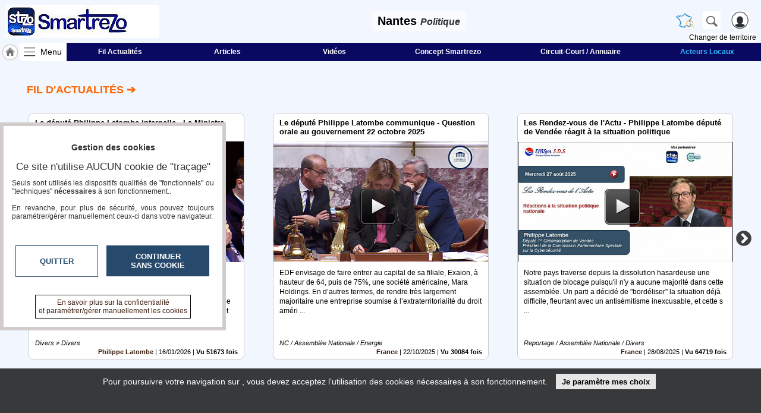

--- FILE ---
content_type: text/html; charset=utf-8
request_url: https://www.smartrezo.com/v27-nantes/politique/index.html
body_size: 26798
content:
<!DOCTYPE HTML>
<html xml:lang="fr" xmlns="http://www.w3.org/1999/xhtml" lang="fr">
<head>
<meta http-equiv="Content-Type" content="text/html; charset=utf-8" />
<title>Réseau social Smartrezo Politique Nantes</title>
<meta name="description" content="Retrouvez tous les articles et vidéos sur les pages médias Smartrezo Politique Nantes - Réseau social avec murs, groupes, chat, albums photos.."/> 
<meta name="keywords" content="webtv,web,articles,vidéos,actualité,Smartrezo,Politique,Nantes"/>
<meta name="robots" content="index, follow" />
<meta name="viewport" content="width=device-width,minimum-scale=1,initial-scale=1">
<link rel="canonical" href="https://www.smartrezo.com/v27-nantes/politique/index.html" />
<link rel="icon" type="image/png" href="/img/2524_SR_favicon.png" />	

<link rel="alternate" type="application/rss+xml" title="Les vidéos Smartrezo Politique Nantes" href="https://www.smartrezo.com/v27-nantes/politique/mrssvds.php" />
<link rel="alternate" type="application/rss+xml" title="Les articles Smartrezo Politique Nantes" href="https://www.smartrezo.com/v27-nantes/politique/rss.php" />
<link rel="stylesheet" type="text/css" href="/css/highslide.css" media="screen" /><link rel="stylesheet" href="/css/ui-smoothness-1.12.1/jquery-ui.min.css" /><link rel="stylesheet" type="text/css" href="/css/newntwk_MOD.css?v=1694246960" media="screen" /><link rel="stylesheet" type="text/css" href="/css/vtresponsD2.css?v=1727804834" media="screen" /><link rel="stylesheet" type="text/css" href="/cssSites/st_2524.css?v=176362802820260126004741" media="screen" /><link rel="stylesheet" type="text/css" href="/css/bpartage.css?v=1570360182" media="screen" /><link rel="stylesheet" type="text/css" href="/css/jquery.mentionsInput.css"><link rel="stylesheet" type="text/css" href="/css/1dex.css?v=1570360182" /><link rel="stylesheet" type="text/css" href="/slick/slick.css" /><link rel="stylesheet" type="text/css" href="/slick/slick-theme.css" /><script src="/js/jquery-2.2.4.js"></script><script src="/js/jquery-migrate-1.4.1.min.js"></script><script src="/js/jquery-ui-1.12.1.min.js"></script><script src="/js/highslide-full.packed.js"></script><script src="/js/ntvlpkD2.js?v=1763628028"></script><script src="/js/underscore-min.js" type="text/javascript"></script><script src="/js/jquery.elastic.js" type="text/javascript"></script><script type="text/javascript" src="/js/jquery.mentionsInput.js"></script><script src="/slick/slick.js?v=1570360204"></script>
<style type="text/css">
/*<![CDATA[*/
.sliderContainer{height:120px; overflow:hidden;}.hidpub{padding-left:5px;padding-right:5px; display:none; width:calc(100% - 5px); height:100% }.hidpubmulti{padding-right:5px;display:none; width:calc(100% - 15px); height:100% }.sliderContainer img{width:100%; }div.sliderContainer{padding: 0px 2% 0px 10%;}div.vdslider, div.artslider {  margin-bottom: 0px;  padding-left: 24px;  margin-right: 10px;  padding-right: 14px;}div.slick-slide{margin:1px 24px 6px 24px !important; min-height:80px; height:inherit;  position:relative;background:#FFFFFF;}.slick-prev{left:-10px;}.slick-next{right:-10px;}div.vdslider div.slick-slide p strong{height:auto; margin:0px 5px 5px;max-height: 34px; overflow:hidden}div.slick-slide{position:relative; background-color:rgba(255,255,255,0.1); background-position:center center; background-repeat:no-repeat; background-size:cover; border:1px solid #CCC;border-radius: 8px;}div.slick-slide p i{margin-left:5px;}div.slick-slide {background: unset;}div.slick-slide p{width: calc(100% - 15px); height:auto; padding: 4px 10px 4px 5px;position:absolute;left:0;bottom:0px; color:#000; background-color:rgb(255,255,255);margin: 0;text-align: left;border-radius: 0px 0px 8px 8px;}div#partCenter > div.inbetween {background-position: center center;background-repeat: no-repeat;background-size: cover;margin: 0px -20px 0px -20px;padding: 15px;}div#partCenter > div.inbetween p{margin:0; padding:0}section#siteBody{ max-width:100%}div.partEntt{margin: 0px 0px 25px 0px; background:transparent}div.partEntt > h2 {margin: 2px 0px 0px 40px;color:#FF6600; font-size:18px; padding-bottom:22px}div.partEntt > a {display:none;margin: 5px 5% 0px 0px;text-shadow: -1px 0 #FFF, 0 1px #FFF,1px 0 #FFF, 0 -1px #FFF;}div.sarts{cursor:pointer}div.sldCC{position:relative}    div.sldCC > div.colLGmax{display: table-cell;position: absolute;top: 0px;left: 10%;width: 20%;height: 100%;vertical-align: middle;text-align: center; cursor:pointer}div.aplatz{padding: 22px 0px 50px 0px;}#pgcontents > div.hdiv, #pgcontents > p.hdiv{margin:0px -10px}h2{cursor:pointer}.artslider h3{    display: block;    position: absolute;    top: 0;    font-size: 1.1em;    padding: 8px 10px;    height: 27px;    overflow: hidden;    background: #FFF;    text-align: left;    margin: 0;    width: calc(100% - 20px);    z-index: 9;	border-radius: 8px 8px 0px 0px;}article span {    display: block;    clear: both;    text-align: left;    padding-top: 3px;    max-height: 47px;    overflow: hidden;}	article i{    text-align: left;    font-size: 0.9em;    display: block;    margin-top: 6px;	max-height:13px;}article span.ctnt {	display: block;    height: 114px;    max-height: unset;    line-height: 1.4;}article span.spec, div.slick-slide p span.spec{ text-align:right; font-size:0.9em; white-space:nowrap;background-color: rgba(255, 255, 255,0.7);display:block;position:relative}.artslider div article{	background: #FFF none;            background-position: center 50px;    background-repeat: no-repeat;    background-size: contain;	height:300px;	border-radius:8px;	}.artslider div article > div{    position: absolute;    left: 0;    bottom: 0px;    background: rgba(255,255,255,0.92);    color: #000;    margin: 0;    width: calc(100% - 20px);    padding: 0px 10px 6px;    z-index: 1;    height: 150px;	border-radius: 0px 0px 8px 8px;}.artslider h3.spanned{border-bottom:5px solid #FFF;}div.slick-slider img.marged{margin:47px auto 38px}@media screen and (max-width : 980px){	/*	div.sldCC > div.colLGmax{left: 2%;width: 30%;}	div.vdslider, div.artslider {padding-left: 15%;margin-right: unset;}*/	}@media screen and (max-width : 850px){		div.partEntt{margin: 0px -6px 25px -6px;}		div#partCenter > div.inbetween{margin:0px -6px 0px -6px;}	div.aplatz{padding: 22px 6px 50px 6px;}	}	@media screen and (max-width : 540px){		div.vdslider, div.artslider{padding: 0px 3px 0px 2px; margin-right: unset;}	div.sldCC > div.colLGmax {left: 1%;width: 98%;display: block;position: relative;top: unset;height: 100%;}	div.partEntt > h2 {margin: 2px 12px 0px 20px;}	div.partEntt > a {margin: 5px 13px 0px 0px;}	div.slick-slide{margin: 1px 3px 6px 3px;}	.slick-next{right:-3px;}.slick-prev{left:-4px;}	}.autoh1{display:none}div#divpub_3 img{max-height:172.392px;}div.plqArticle{background:transparent url(/img/image-ARTICLES.JPG) center center no-repeat; background-size:contain; width:100%;height:100%; border:0px;}div.plqVideo{background:transparent url(/img/image-VIDEOS.JPG) center center no-repeat; background-size:contain; width:100%;height:100%; border:0px;}div.slick-slide a.playlAL,div.slick-slide a.playlVD {    display: block;    position: absolute;    left: calc(50% - 35px);    top: calc(50% - 80px);    width: 60px;    height: 60px;    background: url(/js/images/play_btn.png) top left no-repeat;}div.slick-slide a.playlVD {    top: calc(50% - 23px);}ul#lkapli {    margin: 0;    padding: 0;    list-style: none;    display: table;    height: 100%;    width: 100%;    margin: 15px auto 0px auto;    position: relative;    max-width:1200px;}div#actuTitre{display: inline-block;margin-left: 5px;text-transform:uppercase; padding:5px; font-weight:bold;}ul#lkapli > li{display:table-row;}ul#lkapli > li > a{display:table-cell; width:50%; text-align:center; vertical-align:middle; height:115px;}ul#lkapli > li.spacer > a{ height:15px;}ul#lkapli > li > a.spanned{display:grid}ul#lkapli > li > a.spanned > span{display:block; position:absolute;left: 50%;top:20px;transform:translateX(-50%);}ul#lkapli > li > a.spanned > span.srchterr{margin:3px auto;      font-size:1.2em; background: transparent url(/img/picto-france.png) left 2px center no-repeat; padding:3px 10px 3px 33px; border:1px solid #0B0F8D; border-radius:3px; white-space:nowrap;cursor:pointer;background-size:contain}a.spanned > span.srchterr{margin:3px auto;font-size:1.5em; background: transparent url(/img/picto-france.png) left 2px center no-repeat; padding:3px 10px 3px 33px; border:0px;white-space:nowrap;cursor:pointer;background-size:contain}@media screen and (max-width : 900px){		ul#lkapli{width:100%;margin:0px;}	}#bpartage{float:right;margin:0px 8px 0px 8px;}.sliderContainer{margin:0px 0px 20px 0px} div.partEntt{margin:0px 0px 5px 5px}#status-overlay {

    height: 100%;

    width: 100%;

    background: rgba(0, 0, 0, 0.50);

    position: fixed;

    top: 0;

    left: 0;

    z-index: 99999;

    overflow: hidden;

}

#highlight-textarea {

	background: #fff;

}
	
.mentions-input-box textarea{font-family:Verdana, Geneva, sans-serif;font-size:12px;}
div#newprof > div#form_partage{width:unset;background-color: #FFF; border:0px; padding:5px;border-left: 1px solid #CCC;}
/*]]>*/
</style>
</head>
<body>
<header>
	<div>
    	<div>
	        <a id="btnMHome" href="/v27-nantes/index.html"><span></span></a>
			<a id="btnMMenu" onclick="menuToggle()"><span></span></a>
	        <div class="logoMedia"><a href="/" title="Smartrezo" ><span>Nantes <i>Politique</i></span></a></div>
			<div id="rbg"><span id="titrepg">Nantes <i>Politique</i></span></div>                
			<div class="vt_searchHeader">
				<a class="hdrshbutton" id="tershbutton" style="margin: 0 12px 0px 0px;background: transparent url(/img/picto-france.png) center center no-repeat;background-size: contain;" onClick="$('#terrs').show(); select_terr_search(800)" title="changer de territoire"></a>
	        	<a class="hdrshbutton" id="hdrshbutton" onClick="$('#terrs').show(); select_norm_search(800)" title="Rechercher"></a>
	            <div id="usrlogin">
					<a id="login_window" title="S'identifier"></a>
					<a id="connected_logo"></a>
					<span id="info_conn" class="tmsk arrondi3">S'identifier</span>
				</div>
				<div id="chgterr" onClick="$('#terrs').show(); select_terr_search(800)">Changer de territoire</div>
				<div id="rsflux"></div>
			</div>
		</div>
	</div>

	<div id="topMenuPlace" style="position:unset">
    	<div>	        
        	<div style="width:112px;"><a href="/v27-nantes/index.html" class="navh" title="Accueil Nantes">&nbsp;</a><a id="shhd" name="menu" onClick="menuToggle()" >Menu</a></div><a class="ml first"  href="actu.html" target="_self" id="btn18931">Fil Actualités</a><a class="ml"  href="journal.html" target="_self" id="btn17235">Articles</a><a class="ml"  href="tv.html" target="_self" id="btn17234">Vidéos</a><a class="ml"  href="page.php?pgid=18793" target="_self" id="btn18936">Concept Smartrezo</a><a class="ml"  href="annuaire.html" target="_self" id="btn18216">Circuit-Court / Annuaire</a><a class="ml last"  href="https://www.acteurs-locaux.fr/n31-france/index.html" target="_blank" id="btn18933">Acteurs Locaux</a>
		</div>		
	</div>	
</header>
<nav id="menu" class="degrade2">
<ul >
<li><a class=" first"  href="/n31-france/index.html" target="_self" id="btn17228">SmartreZo France</a></li><li><a class=" first"  href="/v27-nantes/index.html" target="_self" id="btn17228">ACCUEIL Nantes</a></li><li><a class=""  href="actu.html" target="_self" id="btn17264">Fil Actualités</a></li><li><a class=""  href="journal.html" target="_self" id="btn12032">Articles</a></li><li><a class=""  href="tv.html" target="_self" id="btn12031">Vidéos</a></li><li class=""><span id="btn17230" class="moreSContent  btn17230" data-ttog="_btn17230">RUBRIQUES</span><ul id="_btn17230" ><li><a href="/v27-nantes/a-la-une/index.html">A la une</a></li><li><a href="/v27-nantes/agriculture/index.html">Agriculture</a></li><li><a href="/v27-nantes/culture/index.html">Culture</a></li><li><a href="/v27-nantes/economie/index.html">Economie</a></li><li><a href="/v27-nantes/education-formation/index.html">Education - formation</a></li><li><a href="/v27-nantes/gastronomie-terroir/index.html">Gastronomie - Terroir</a></li><li><a href="/v27-nantes/geeks/index.html">Geeks</a></li><li><a href="/v27-nantes/handicap/index.html">Handicap</a></li><li><a href="/v27-nantes/mini-serie/index.html">MINI SÉRIE</a></li><li><a href="/v27-nantes/nature-environnement/index.html">Nature Environnement</a></li><li><a href="/v27-nantes/numerique/index.html">Numérique</a></li><li><a href="/v27-nantes/podcasts/index.html">PODCASTS</a></li><li><a href="/v27-nantes/politique/index.html">Politique</a></li><li><a href="/v27-nantes/sante/index.html">Santé</a></li><li><a href="/v27-nantes/societe/index.html">Société</a></li><li><a href="/v27-nantes/sport/index.html">Sport</a></li><li><a href="/v27-nantes/tour-du-monde/index.html">Tour Du Monde</a></li><li><a href="/v27-nantes/tourisme/index.html">Tourisme</a></li></ul><li><a class="" style="margin-top:15px;" href="blogs.html" target="_self" id="btn17231">Blogs Prémium</a></li><li class=""  ><span class="moreSContent 17252" id="btn17252" data-ttog="_17252">Médias du groupe</span><ul  id="_17252"><li class="first"><a href="https://www.acteurs-locaux.fr/v27-nantes/index.html" target="_blank">Acteurs Locaux en mouvement</a></li><li class=""><a href="https://www.tvlocale.fr/v27-nantes/index.html" target="_blank">TvLocale</a></li><li class=""><a href="https://www.hulcoq.fr/v27-nantes/index.html" target="_blank">HULCOQ</a></li><li class=""><a href="https://www.jeunesreporterssansfrontieres.fr/v27-nantes/index.html" target="_blank">Jeunes Reporters Sans Frontières</a></li><li class=""><a href="https://souverainete-numerique.smartrezo.com/v27-nantes/index.html" target="_blank">Souveraineté Numérique</a></li><li class=""><a href="https://www.medias-francophones.com/u8-international/index.html" target="_blank">Médias francophones</a></li><li class=""><a href="https://www.tvcitoyenne.com/v27-nantes/index.html" target="_blank">TvCitoyenne</a></li><li class="last"><a href="https://zik.smartrezo.com/v27-nantes/index.html" target="_blank">Zik Rezo</a></li></ul><li><a class=""  href="annuaire.html" target="_self" id="btn18199">Circuit-Court / Annuaire</a></li><li><a class=""  href="page.php?pgid=18793" target="_self" id="btn18793">Le Concept</a></li><li class=""  ><span class="moreSContent 20972" id="btn20972" data-ttog="_20972">Nos outils</span><ul  id="_20972"><li class="first"><a href="page.php?pgid=20973" target="_self">Blog ou Pages de communication</a></li><li class=""><a href="page.php?pgid=20975" target="_self">Marketplace et boutiques</a></li><li class=""><a href="page.php?pgid=20974" target="_self">Nos annuaires</a></li><li class="last"><a href="page.php?pgid=20977" target="_self">Nos plateformes MEDIAS</a></li></ul><li><a class=""  href="agenda.html" target="_self" id="btn12030">Agenda</a></li><li><a class=""  href="/admcorr/index.php" target="_blank" id="btn17232">Accès éditeur Média</a></li><li><a class=""  href="https://www.smartrezo.com/admpro/login.php?ann=1" target="_blank" id="btn19072">Accès administration boutique</a></li><li><a class=" last"  href="https://www.smartrezo.com/admpro/login.php?ann=1" target="_blank" id="btn17226">Inscription annuaires Pro</a></li>
</ul></nav>
<section id="usr_reserved" class="son"></section>
<section id="siteBody" class="media">
    <div id="partCenter">
    
    <div id="pubBLK2" class="yepub clearfix"></div>
    <div style="padding:0px 0px 18px 0px;"><div class="aplat aplatz clearfix" data-sitetype="1" style="background-color:#F2F7FF;"> 

	<div class="partEntt clearfix"><h2 style="color:#FF6600" data-link="actu.html">Fil d'Actualités &#10132;</h2></div>
    <div class="sldCC"><div id="zpart0" class="sliderContainer artslider"></div></div>
</div>	
<div id="pgcontents" class="aplat clearfix" style="background-color:#F2F7FF;"><h1 class='autoh1'>Réseau social Smartrezo Politique Nantes</h1><p> </p>

<p style="text-align: center;"><br><a href="https://emi.tvlocale.fr/tv.html" target="_blank"><img alt="" src="/UserFiles/SITES/2524/emi.jpg" style="width:100%;max-width:511px;" width="100%"></a><br><br><br><img alt="" src="/UserFiles/SITES/2524/chance2.png" style="width:100%;max-width: 850px;" width="100%"></p>

<p> </p></div><div class="aplat aplatz clearfix" data-sitetype="1" style="background-color:#F2F7FF;"> 

	<div class="partEntt clearfix"><h2 style="color:#FF6600" data-link="a-la-une/index.html">A la une &#10132;</h2></div>
    <div class="sldCC"><div id="zpart1" class="sliderContainer artslider"></div></div>
</div>	

   
<div class="aplat aplatz" style="margin-top:10px;background-color:#F2F7FF;">
    
<div class="partEntt clearfix"><h2 style="color:#FF6600" data-link="tv.html">Dernières vidéos "Nantes" &#10132;</h2><a href="tv.html">&raquo; Voir toutes les vidéos</a></div>

<div class="sldCC">
    <div id="zpartVD" class="sliderContainer artslider"><div class="slider responsive svds"></div></div>
</div>
</div>
 
    <div id="pubBLK3" class="hidpub yepub clearfix"></div>
    <div id="pubBLK4" class="hidpub yepub clearfix"></div>
    <div id="pubBLK5" class="hidpub yepub clearfix"></div><div class="aplat" style="background-color:#F2F7FF;"><p> </p>

<p style="text-align: center;"><img alt="" src="/UserFiles/SITES/2524/visuel%203.png" style="width:100%;max-width:786px;" width="100%"><br><br><a href="https://www.acteurs-locaux.fr/n31-france/index.html" target="_blank"><img alt="" src="/UserFiles/SITES/2524/image-20250129161122-1.png" style="width:100%;max-width:548px;" width="100%"></a></p>

<p> </p>
</div>   
<div class="aplat aplatz" data-sitetype="1" style="background-color:#F2F7FF;"> 

	<div class="partEntt clearfix"><h2 style="color:#FF6600" data-link="articles.html">Derniers articles &quot;Nantes&quot; &#10132;</h2><a href="articles.html">&raquo; Voir tous les articles</a></div>

    <div class="sldCC"><div id="zpart2" class="sliderContainer artslider"></div></div></div>
<div class="aplat clearfix" style="background-color:#F2F7FF;"><p style="text-align: center;"><a href="https://www.acteurs-locaux.fr/n31-france/article-salon-s3c-signature-du-manifeste-promiles-en-presence-du-lieutenant-colonnel-fabrice-savy-marie-dominique-calvez-gaelle-laborie-antony-du-plantier-et-michel-lecomte.html?id=28721" target="_blank"><img alt="" src="/UserFiles/SITES/2524/promiles.jpg" style="width:100%;max-width: 250px;"></a><br><a href="https://www.smartrezo.com/n31-france/profil.html?v=0.20755049291486427" target="_blank"><img longdesc="un réseau social éthique 100% français qui n'exploite pas les données de ses utilisateurs" src="/UserFiles/SITES/2524/rs.jpg" style="margin-top: 5px;margin-bottom: 5px;max-width:422px;width:100%;" width="100%"></a><br><br><br><br>
 </p>

<p> </p>
</div>    
    <section class="clearfix" style="margin-top:70px"><br>
    <ul id="bpartage">
<li><span class="link" onClick="return hs.htmlExpand(this, { objectType: 'ajax', src: '/ajax/dec_contenu.php?ctu=L3YyNy1uYW50ZXMvcG9saXRpcXVlL2luZGV4Lmh0bWw=&ids=27&vThema=2524', height:350, width:560} )" title="Signaler" ><img src="/img/alerte_contenu.jpg" alt="" width="14" height="20" border="0" style="border-radius: 3px;"/></span>
</li>
<li><script type="text/javascript" src="//www.smartrezo.com/partage/shareltv.js?v=2&host=www.smartrezo.com"></script></li>



<li><a class="twtr" href="" target="tvl_exchange" onclick="nwvW=window.open('https://twitter.com/intent/tweet/?url=https%3A%2F%2Fwww.smartrezo.com%2Fv27-nantes%2Fpolitique%2Findex.html&text='+encodeURIComponent(document.title+'\n'),'tvl_exchange','location=no,status=no,directories=no,toolbar=no,menubar=no,scrollbars=yes,resizable=yes,copyhistory=no,width=650,height=570,modal=yes,alwaysRaised=yes');if (window.focus) {nwvW.focus();} return false;"></a></li>
<li ><a id="linkedin" class="linkedin" title="LinkedinShare" target="_blank" href="https://www.linkedin.com/shareArticle?mini=true&url=https%3A%2F%2Fwww.smartrezo.com%2Fv27-nantes%2Fpolitique%2Findex.html&title=ACCUEIL%20%20Nantes%20"><span></span></a></li>
<li><a id="pinterest" class="pinterest" title="pinterestShare" href="//pinterest.com/pin/create/button/?url=%2F%2Fwww.smartrezo.com%2Fv27-nantes%2Fpolitique%2Findex.html" target="pinterest"></a><script type="text/javascript">
//<![CDATA[
$(document).ready(function(){
	document.getElementById('pinterest').href+='&description='+encodeURIComponent(document.getElementsByName('description')[0].getAttribute('content'));
	try{document.getElementById('pinterest').href+='&media='+encodeURIComponent(document.querySelector("meta[property='og:image']").content);}catch(e) {}
	//setTimeout('set_linkedin_css()',1000);	
	});	
//]]>
</script>
</li>

<li class="scoop-it"><a href="javascript:(function(){scscript=document.createElement('SCRIPT');scscript.type='text/javascript';scscript.src='https://www.scoop.it/resources/bklet/scoop.js?x='+(Math.random());document.getElementsByTagName('head')[0].appendChild(scscript);document.sc_srvurl='https://www.scoop.it'})();">&nbsp;</a></li>
<li><a class="facebook" href="https://www.facebook.com/sharer/sharer.php?u=https%3A%2F%2Fwww.smartrezo.com%2Fv27-nantes%2Fpolitique%2Findex.html%26vrs%3D53716" target="_blank"></a></li>
<li><a class="pmail" href="" onclick="return hs.htmlExpand(this, { objectType: 'iframe', src:'/ajframes/messagerie/sendByMail.php?idSite=27&vThema=2524&rquri=L3YyNy1uYW50ZXMvcG9saXRpcXVlL2luZGV4Lmh0bWw=', width:700} )" title="Envoyer à un ami"></a></li>
</ul>&nbsp;</section>
    
	</div>
<div class="clearfix" style="margin-bottom:8px;"></div>     
    
</div></section>
<script type="application/ld+json">{"@context": "https://schema.org","@type": "BreadcrumbList","itemListElement": [{"@type": "ListItem","position": "1","name": "Accueil Smartrezo France","item": "https:\/\/www.smartrezo.com\/n31-france\/index.html"},{"@type": "ListItem","position": "2","name": "Accueil Smartrezo Nantes","item": "https:\/\/www.smartrezo.com\/v27-nantes\/index.html"},{"@type": "ListItem","position": "3","name": "Accueil Smartrezo Nantes Politique","item": "https:\/\/www.smartrezo.com\/v27-nantes\/politique\/index.html"}]}</script><script type="application/ld+json" id="jsondata0">{"@context": "https://schema.org","@graph": [{"@type": "NewsArticle","mainEntityOfPage": {"@type": "WebPage","@id": "\/v27-nantes\/article-le-depute-philippe-latombe-interpelle-la-ministre-deleguee-chargee-de-l-intelligence-artificielle-et-du-numerique.html?id=29072"},"name":"Le d\u00e9put\u00e9 Philippe Latombe interpelle -  La Ministre d\u00e9l\u00e9gu\u00e9e charg\u00e9e de l\u2019Intelligence artificielle  et du Num\u00e9rique","url":"\/v27-nantes\/article-le-depute-philippe-latombe-interpelle-la-ministre-deleguee-chargee-de-l-intelligence-artificielle-et-du-numerique.html?id=29072","target":"","thumbnailUrl":"https:\/\/www.smartrezo.com\/tim\/mini440-248-\/vues\/img\/journal\/784\/PHILIPPELATOMBE-7841768573408P1.jpg","image":"https:\/\/www.smartrezo.com\/tim\/mini440-248-\/vues\/img\/journal\/784\/PHILIPPELATOMBE-7841768573408P1.jpg","headline":"Usurpations d\u2019identit\u00e9, fraudes diverses, cambriolages et s\u00e9questrations de chefs d\u2019entreprise sont facilit\u00e9s par l\u2019exposition en sources ouvertes de leurs donn\u00e9es personnelles sur le RCS, les sites de l\u2019INPI et de l\u2019INSEE. Ce courrier cosign\u00e9 par dix-sept d\u00e9put\u00e9s, dont moi-m\u00eame, vient d\u2019\u00eatre..","genre":"Divers \u00bb Divers","spec":"<a href=\"\/\/philippe-latombe.smartrezo.com\/journal.html\" target=\"_self\" >Philippe Latombe<\/a>","datetime":"2026-01-16 14:53","date":"16\/01\/2026","datePublished":"2026-01-16T14:53:33+01:00","interactionStatistic": {"@type": "InteractionCounter","interactionType": { "@type": "http://schema.org/WatchAction" },"userInteractionCount": 51673},"author":"Philippe LATOMBE ","publisher": {"@type": "Organization","name": "SmartRezo","logo": {"@type": "ImageObject","url":"https:\/\/www.smartrezo.com\/tim\/mini260-60-\/img\/imgsites\/uphd_2524.jpg?zc=1&v=20200219115814"}}},{"@context":"https://schema.org","@type": "Movie","name":"Le d\u00e9put\u00e9 Philippe Latombe communique - Question orale au gouvernement 22 octobre 2025","url":"https:\/\/www.smartrezo.com\/v27-nantes\/tv-le-depute-philippe-latombe-communique-question-orale-au-gouvernement-22-octobre-2025.html?vod=25737","target":"","thumbnailUrl":"https:\/\/www.smartrezo.com\/tim\/tim440-248-strcorr!localetv!eu\/mp4s\/NVCORR\/784\/QAG-Exaion-22-10-2025.jpg?cc=1a1a1a","image":"https:\/\/www.smartrezo.com\/tim\/tim440-248-strcorr!localetv!eu\/mp4s\/NVCORR\/784\/QAG-Exaion-22-10-2025.jpg?cc=1a1a1a","headline":"EDF envisage de faire entrer au capital de sa filiale, Exaion, \u00e0 hauteur de 64, puis de 75%, une soci\u00e9t\u00e9 am\u00e9ricaine, Mara Holdings. En d\u2019autres termes, de rendre tr\u00e8s largement majoritaire une entreprise soumise \u00e0 l\u2019extraterritorialit\u00e9 du droit am\u00e9ri ...","genre":"NC \/ Assembl\u00e9e Nationale \/ Energie","spec":"<a href=\"\/v27-nantes\/tv-le-depute-philippe-latombe-communique-question-orale-au.html?vod=25737\" >France<\/a>","datetime":"2025-10-22","date":"22\/10\/2025","datePublished":"2025-10-22T18:24:57+02:00","duration":"PT0H3M7S","interactionStatistic": {"@type": "InteractionCounter","interactionType": { "@type": "http://schema.org/WatchAction" },"userInteractionCount": 30084},"contentUrl":"https:\/\/www.smartrezo.com\/video\/vodnwv25737.mp4","embedUrl":"https:\/\/www.smartrezo.com\/v27-nantes\/tv-le-depute-philippe-latombe-communique-question-orale-au-gouvernement-22-octobre-2025.html?vod=25737","author":"Assembl\u00e9e Nationale","publisher": {"@type": "Organization","name": "SmartRezo","logo": {"@type": "ImageObject","url":"https:\/\/www.smartrezo.com\/tim\/mini260-60-\/img\/imgsites\/uphd_2524.jpg?zc=1&v=20200219115814"}}},{"@context":"https://schema.org","@type": "Movie","name":"Les Rendez-vous de l'Actu - Philippe Latombe d\u00e9put\u00e9 de Vend\u00e9e r\u00e9agit \u00e0 la situation politique","url":"https:\/\/www.smartrezo.com\/v27-nantes\/tv-les-rendez-vous-de-l-actu-philippe-latombe-depute-de-vendee-reagit-a-la-situation-politique.html?vod=25675","target":"","thumbnailUrl":"https:\/\/www.smartrezo.com\/tim\/tim440-248-strcorr!localetv!eu\/mp4s\/NVCORR\/695\/Les-Rendez-vous-de-l-Actu-PLatombe-27-aout-2025.jpg?cc=1a1a1a","image":"https:\/\/www.smartrezo.com\/tim\/tim440-248-strcorr!localetv!eu\/mp4s\/NVCORR\/695\/Les-Rendez-vous-de-l-Actu-PLatombe-27-aout-2025.jpg?cc=1a1a1a","headline":"Notre pays traverse depuis la dissolution hasardeuse une situation de blocage puisqu'il n'y a aucune majorit\u00e9 dans cette assembl\u00e9e. Un parti a d\u00e9cid\u00e9 de \"bord\u00e9liser\" la situation d\u00e9j\u00e0 difficile, fleurtant avec un antis\u00e9mitisme inexcusable, et cette s ...","genre":"Reportage \/ Assembl\u00e9e Nationale \/ Divers","spec":"<a href=\"\/v27-nantes\/tv-les-rendez-vous-de-l-actu-philippe-latombe-depute-de-ven.html?vod=25675\" >France<\/a>","datetime":"2025-08-28","date":"28\/08\/2025","datePublished":"2025-08-28T11:55:51+02:00","duration":"PT0H29M39S","interactionStatistic": {"@type": "InteractionCounter","interactionType": { "@type": "http://schema.org/WatchAction" },"userInteractionCount": 64719},"contentUrl":"https:\/\/www.smartrezo.com\/video\/vodnwv25675.mp4","embedUrl":"https:\/\/www.smartrezo.com\/v27-nantes\/tv-les-rendez-vous-de-l-actu-philippe-latombe-depute-de-vendee-reagit-a-la-situation-politique.html?vod=25675","author":"Emmanuel MAWET","publisher": {"@type": "Organization","name": "SmartRezo","logo": {"@type": "ImageObject","url":"https:\/\/www.smartrezo.com\/tim\/mini260-60-\/img\/imgsites\/uphd_2524.jpg?zc=1&v=20200219115814"}}},{"@type": "NewsArticle","mainEntityOfPage": {"@type": "WebPage","@id": "\/v27-nantes\/article-l-imposteur.html?id=28800"},"name":"L'Imposteur","url":"\/v27-nantes\/article-l-imposteur.html?id=28800","target":"","thumbnailUrl":"https:\/\/www.smartrezo.com\/tim\/mini440-248-\/vues\/img\/journal\/695\/EMMANUELMAWET-6951751814922P1.jpg","image":"https:\/\/www.smartrezo.com\/tim\/mini440-248-\/vues\/img\/journal\/695\/EMMANUELMAWET-6951751814922P1.jpg","headline":"Dans cet article je vous pr\u00e9sente ma vision personnelle du bilan d'Emmanuel Macron au bout 8 ann\u00e9es de mandat. Cette analyse que je vous partage et l'appuyant d'\u00e9l\u00e9ments factuels, ne reste que mon analyse, certains d'entre-vous me trouveront peut-\u00eatre s\u00e9v\u00e8re, voir injuste et d'autres probablement..","genre":"D\u00e9mocratie \u00bb Actualit\u00e9","spec":"<a href=\"\/\/emmanuel-mawet.smartrezo.com\/journal.html\" target=\"_self\" >Un Brin D\u00e9cal\u00e9<\/a>","datetime":"2025-07-06 17:03","date":"06\/07\/2025","datePublished":"2025-07-06T17:03:47+02:00","interactionStatistic": {"@type": "InteractionCounter","interactionType": { "@type": "http://schema.org/WatchAction" },"userInteractionCount": 1029920},"author":"Emmanuel MAWET","publisher": {"@type": "Organization","name": "SmartRezo","logo": {"@type": "ImageObject","url":"https:\/\/www.smartrezo.com\/tim\/mini260-60-\/img\/imgsites\/uphd_2524.jpg?zc=1&v=20200219115814"}}},{"@type": "NewsArticle","mainEntityOfPage": {"@type": "WebPage","@id": "\/v27-nantes\/article-les-reseaux-sociaux-entre-liberte-d-expression-exces-et-censure.html?id=28277"},"name":"Les r\u00e9seaux sociaux entre libert\u00e9 d'expression, exc\u00e8s et censure...","url":"\/v27-nantes\/article-les-reseaux-sociaux-entre-liberte-d-expression-exces-et-censure.html?id=28277","target":"","thumbnailUrl":"https:\/\/www.smartrezo.com\/tim\/mini440-248-\/vues\/img\/journal\/695\/EMMANUELMAWET-6951725722078P1.jpg","image":"https:\/\/www.smartrezo.com\/tim\/mini440-248-\/vues\/img\/journal\/695\/EMMANUELMAWET-6951725722078P1.jpg","headline":"La libert\u00e9 d'expression des peuples lorsqu'elle concerne des adversaires ou ennemis g\u00e9opolitiques, toutes les forces m\u00e9diatiques et politiques de l'Occident sont l\u00e0 pour les louer (Printemps arabe, etc.). Mais lorsque cette m\u00eame libert\u00e9 d'expression met en danger notre stabilit\u00e9 politique, ou la..","genre":"D\u00e9mocratie \u00bb Actualit\u00e9","spec":"<a href=\"\/n31-france\/journal.html\" >France<\/a>","datetime":"2024-09-07 12:05","date":"07\/09\/2024","datePublished":"2024-09-07T12:05:44+02:00","interactionStatistic": {"@type": "InteractionCounter","interactionType": { "@type": "http://schema.org/WatchAction" },"userInteractionCount": 2856210},"author":"Emmanuel MAWET","publisher": {"@type": "Organization","name": "SmartRezo","logo": {"@type": "ImageObject","url":"https:\/\/www.smartrezo.com\/tim\/mini260-60-\/img\/imgsites\/uphd_2524.jpg?zc=1&v=20200219115814"}}},{"@type": "NewsArticle","mainEntityOfPage": {"@type": "WebPage","@id": "\/v27-nantes\/article-le-depute-philippe-latombe-et-la-senatrice-catherine-morin-desailly-ecrivent-a-la-premiere-ministre.html?id=27951"},"name":"Le D\u00e9put\u00e9 Philippe LATOMBE et la S\u00e9natrice Catherine MORIN-DESAILLY \u00e9crivent \u00e0 la Premi\u00e8re Ministre ","url":"\/v27-nantes\/article-le-depute-philippe-latombe-et-la-senatrice-catherine-morin-desailly-ecrivent-a-la-premiere-ministre.html?id=27951","target":"","thumbnailUrl":"https:\/\/www.smartrezo.com\/tim\/mini440-248-\/vues\/img\/journal\/784\/PHILIPPELATOMBE-7841703150526P1.jpg","image":"https:\/\/www.smartrezo.com\/tim\/mini440-248-\/vues\/img\/journal\/784\/PHILIPPELATOMBE-7841703150526P1.jpg","headline":"Choisi \u00e0 la suite d\u2019un appel \u00e0 projet de l'Agence europ\u00e9enne des m\u00e9dicaments (Ema), le Health Data Hub doit mettre en place un Entrep\u00f4t de donn\u00e9es de sant\u00e9, intitul\u00e9 Projet Emc2, qui implique la r\u00e9alisation, par des internes en m\u00e9decine, de correspondances entre les terminologies m\u00e9dicales..","genre":"Souverainet\u00e9 Num\u00e9rique Europ\u00e9enne \u00bb Philippe LATOMBE","spec":"<a href=\"\/\/philippe-latombe.smartrezo.com\/journal.html\" target=\"_self\" >Philippe Latombe<\/a>","datetime":"2023-12-21 10:06","date":"21\/12\/2023","datePublished":"2023-12-21T10:06:15+01:00","interactionStatistic": {"@type": "InteractionCounter","interactionType": { "@type": "http://schema.org/WatchAction" },"userInteractionCount": 3040926},"author":"Philippe LATOMBE ","publisher": {"@type": "Organization","name": "SmartRezo","logo": {"@type": "ImageObject","url":"https:\/\/www.smartrezo.com\/tim\/mini260-60-\/img\/imgsites\/uphd_2524.jpg?zc=1&v=20200219115814"}}},{"@context":"https://schema.org","@type": "Movie","name":"Les Rendez-vous de l'intelligence \u00e9conomique : Le num\u00e9rique, la souverainet\u00e9 et r\u00e9industrialisation impacts et perspectives sur les relations sociales par Nicolas Blanc CFE-CGC","url":"https:\/\/www.smartrezo.com\/v27-nantes\/tv-les-rendez-vous-de-l-intelligence-economique-le-numerique-la-souverainete-et-reindustrialisation-impacts-et-perspectives-sur-les-relations-sociales-par-nicolas-blanc-cfe-cgc.html?vod=23550","target":"","thumbnailUrl":"https:\/\/www.smartrezo.com\/tim\/tim440-248-strcorr!localetv!eu\/mp4s\/NVCORR\/695\/RDV-Intelligence-economique-Nicolas-Blanc-20231011.jpg?cc=1a1a1a","image":"https:\/\/www.smartrezo.com\/tim\/tim440-248-strcorr!localetv!eu\/mp4s\/NVCORR\/695\/RDV-Intelligence-economique-Nicolas-Blanc-20231011.jpg?cc=1a1a1a","headline":"Dans ce nouveau num\u00e9ro des Rendez-vous de l'intelligence \u00e9conomique, nous avons le plaisir d'aborder les impacts et les perspectives du num\u00e9rique, de\u00a0 souverainet\u00e9 et de la r\u00e9industrialisation sur les relations sociales. Nicolas Blanc secr\u00e9taire nati ...","genre":"Emission \/ Interviews Politiques \/ Divers","spec":"<a href=\"\/v27-nantes\/tv-les-rendez-vous-de-l-intelligence-economique-le-numeriqu.html?vod=23550\" >France<\/a>","datetime":"2023-10-17","date":"17\/10\/2023","datePublished":"2023-10-17T14:04:59+02:00","duration":"PT0H40M43S","interactionStatistic": {"@type": "InteractionCounter","interactionType": { "@type": "http://schema.org/WatchAction" },"userInteractionCount": 23003},"contentUrl":"https:\/\/www.smartrezo.com\/video\/vodnwv23550.mp4","embedUrl":"https:\/\/www.smartrezo.com\/v27-nantes\/tv-les-rendez-vous-de-l-intelligence-economique-le-numerique-la-souverainete-et-reindustrialisation-impacts-et-perspectives-sur-les-relations-sociales-par-nicolas-blanc-cfe-cgc.html?vod=23550","author":"Emmanuel MAWET","publisher": {"@type": "Organization","name": "SmartRezo","logo": {"@type": "ImageObject","url":"https:\/\/www.smartrezo.com\/tim\/mini260-60-\/img\/imgsites\/uphd_2524.jpg?zc=1&v=20200219115814"}}},{"@context":"https://schema.org","@type": "Movie","name":"Les Indiscr\u00e9tions de Smartrezo : R\u00e9action du D\u00e9put\u00e9 Philippe Latombe face aux attaques terroristes du Hamas en Isra\u00ebl","url":"https:\/\/www.smartrezo.com\/v27-nantes\/tv-les-indiscretions-de-smartrezo-reaction-du-depute-philippe-latombe-face-aux-attaques-terroristes-du-hamas-en-israel.html?vod=23518","target":"","thumbnailUrl":"https:\/\/www.smartrezo.com\/tim\/tim440-248-strcorr!localetv!eu\/mp4s\/NVCORR\/695\/Les-Indiscretions-P-Latombe-Israel-20231010.jpg?cc=1a1a1a","image":"https:\/\/www.smartrezo.com\/tim\/tim440-248-strcorr!localetv!eu\/mp4s\/NVCORR\/695\/Les-Indiscretions-P-Latombe-Israel-20231010.jpg?cc=1a1a1a","headline":"Pour Smartezo et le Mouvement des Acteurs Locaux, nous avons recueillis les r\u00e9actions d'un de nos repr\u00e9sentant \u00e0 l'Assembl\u00e9e Nationale, le d\u00e9put\u00e9 Philippe Latombe. R\u00e9actions \u00e0 l'actualit\u00e9 br\u00fblante qui concerne les attaques terroristes du Hamas en Isr ...","genre":"Emission \/ D\u00e9clarations Politiques \/ Actualit\u00e9","spec":"<a href=\"\/v27-nantes\/tv-les-indiscretions-de-smartrezo-reaction-du-depute-phil.html?vod=23518\" >France<\/a>","datetime":"2023-10-11","date":"11\/10\/2023","datePublished":"2023-10-11T11:25:10+02:00","duration":"PT0H0M30S","interactionStatistic": {"@type": "InteractionCounter","interactionType": { "@type": "http://schema.org/WatchAction" },"userInteractionCount": 28463},"contentUrl":"https:\/\/www.smartrezo.com\/video\/vodnwv23518.mp4","embedUrl":"https:\/\/www.smartrezo.com\/v27-nantes\/tv-les-indiscretions-de-smartrezo-reaction-du-depute-philippe-latombe-face-aux-attaques-terroristes-du-hamas-en-israel.html?vod=23518","author":"Emmanuel MAWET","publisher": {"@type": "Organization","name": "SmartRezo","logo": {"@type": "ImageObject","url":"https:\/\/www.smartrezo.com\/tim\/mini260-60-\/img\/imgsites\/uphd_2524.jpg?zc=1&v=20200219115814"}}},{"@context":"https://schema.org","@type": "Movie","name":"Les Rendez-vous du num\u00e9rique : Philippe Latombe d\u00e9put\u00e9 de la 1re circonscription de Vend\u00e9e revient sur les discussion en cours sur la Loi SREN","url":"https:\/\/www.smartrezo.com\/v27-nantes\/tv-les-rendez-vous-du-numerique-philippe-latombe-depute-de-la-1re-circonscription-de-vendee-revient-sur-les-discussion-en-cours-sur-la-loi-sren.html?vod=23514","target":"","thumbnailUrl":"https:\/\/www.smartrezo.com\/tim\/tim440-248-strcorr!localetv!eu\/mp4s\/NVCORR\/695\/Les-RDV-Du-Numerique-generique-P-Latombe-20231010.jpg?cc=1a1a1a","image":"https:\/\/www.smartrezo.com\/tim\/tim440-248-strcorr!localetv!eu\/mp4s\/NVCORR\/695\/Les-RDV-Du-Numerique-generique-P-Latombe-20231010.jpg?cc=1a1a1a","headline":"Nous vous proposons sur la plateforme de m\u00e9dia collaborative et r\u00e9seau social Smartrezo et en partenariat avec Le Mouvement des Acteurs Locaux ce nouveau num\u00e9ro des Rendez-vous du Num\u00e9rique produit par Effisyn S.D.S. Nous avons le plaisir de retrouve ...","genre":"Emission \/ Interviews Politiques \/ Loi SREN","spec":"<a href=\"\/v27-nantes\/tv-les-rendez-vous-du-numerique-philippe-latombe-depute-de.html?vod=23514\" >France<\/a>","datetime":"2023-10-10","date":"10\/10\/2023","datePublished":"2023-10-10T16:16:16+02:00","duration":"PT0H25M50S","interactionStatistic": {"@type": "InteractionCounter","interactionType": { "@type": "http://schema.org/WatchAction" },"userInteractionCount": 28191},"contentUrl":"https:\/\/www.smartrezo.com\/video\/vodnwv23514.mp4","embedUrl":"https:\/\/www.smartrezo.com\/v27-nantes\/tv-les-rendez-vous-du-numerique-philippe-latombe-depute-de-la-1re-circonscription-de-vendee-revient-sur-les-discussion-en-cours-sur-la-loi-sren.html?vod=23514","author":"Emmanuel MAWET","publisher": {"@type": "Organization","name": "SmartRezo","logo": {"@type": "ImageObject","url":"https:\/\/www.smartrezo.com\/tim\/mini260-60-\/img\/imgsites\/uphd_2524.jpg?zc=1&v=20200219115814"}}},{"@context":"https://schema.org","@type": "Movie","name":"Les Rendez-vous de l'intelligence \u00e9conomique : Les Haut-Fonctionnaires fran\u00e7ais, une chance ou un handicap pour la r\u00e9industrialisation\u00a0? Par Paul-Antoine Martin","url":"https:\/\/www.smartrezo.com\/v27-nantes\/tv-les-rendez-vous-de-l-intelligence-economique-les-haut-fonctionnaires-francais-une-chance-ou-un-handicap-pour-la-reindustrialisation-par-paul-antoine-martin.html?vod=23489","target":"","thumbnailUrl":"https:\/\/www.smartrezo.com\/tim\/tim440-248-strcorr!localetv!eu\/mp4s\/NVCORR\/695\/RDV-Intelligence-economique-Paul-Antoine-Martin-20231005.jpg?cc=1a1a1a","image":"https:\/\/www.smartrezo.com\/tim\/tim440-248-strcorr!localetv!eu\/mp4s\/NVCORR\/695\/RDV-Intelligence-economique-Paul-Antoine-Martin-20231005.jpg?cc=1a1a1a","headline":"Voici un nouveau num\u00e9ro de nos Rendez-vous de l'intelligence \u00e9conomique produit par Effisyn S.D.S. pour une diffusion sur et un h\u00e9bergement sur Smartrezo en partenariat avec Le Mouvement des Acteurs Locaux. Nous avons le plaisir dans ce num\u00e9ro de rec ...","genre":"Emission \/ D\u00e9veloppement \u00e9conomique \/ Actualit\u00e9","spec":"<a href=\"\/v27-nantes\/tv-les-rendez-vous-de-l-intelligence-economique-les-haut-fon.html?vod=23489\" >France<\/a>","datetime":"2023-10-05","date":"05\/10\/2023","datePublished":"2023-10-05T17:04:10+02:00","duration":"PT0H43M56S","interactionStatistic": {"@type": "InteractionCounter","interactionType": { "@type": "http://schema.org/WatchAction" },"userInteractionCount": 35567},"contentUrl":"https:\/\/www.smartrezo.com\/video\/vodnwv23489.mp4","embedUrl":"https:\/\/www.smartrezo.com\/v27-nantes\/tv-les-rendez-vous-de-l-intelligence-economique-les-haut-fonctionnaires-francais-une-chance-ou-un-handicap-pour-la-reindustrialisation-par-paul-antoine-martin.html?vod=23489","author":"Emmanuel MAWET","publisher": {"@type": "Organization","name": "SmartRezo","logo": {"@type": "ImageObject","url":"https:\/\/www.smartrezo.com\/tim\/mini260-60-\/img\/imgsites\/uphd_2524.jpg?zc=1&v=20200219115814"}}},{"@type": "NewsArticle","mainEntityOfPage": {"@type": "WebPage","@id": "\/v27-nantes\/article-silence-on-procede-au-nettoyage-ethnique.html?id=27790"},"name":"Silence on proc\u00e8de au nettoyage ethnique!","url":"\/v27-nantes\/article-silence-on-procede-au-nettoyage-ethnique.html?id=27790","target":"","thumbnailUrl":"https:\/\/www.smartrezo.com\/tim\/mini440-248-\/vues\/img\/journal\/695\/EMMANUELMAWET-6951696424732P1.jpg","image":"https:\/\/www.smartrezo.com\/tim\/mini440-248-\/vues\/img\/journal\/695\/EMMANUELMAWET-6951696424732P1.jpg","headline":"Bien que ce sujet ne soit en aucun cas li\u00e9 aux th\u00e9matiques usuelles de notre ligne \u00e9ditoriale, il est impossible de garder le silence devant le nettoyage ethnique en cours dans le Haut-Karabagh. Cette terre historique d'o\u00f9 est chass\u00e9e au risque de massacres et tortures la population Arm\u00e9nienne..","genre":"Conflit Arm\u00e9nie \u00bb Epuration ethnique","spec":"<a href=\"\/\/effisynsds.smartrezo.com\/journal.html\" target=\"_self\" >Effisyn S.D.S<\/a>","datetime":"2023-10-04 14:07","date":"04\/10\/2023","datePublished":"2023-10-04T14:07:56+02:00","interactionStatistic": {"@type": "InteractionCounter","interactionType": { "@type": "http://schema.org/WatchAction" },"userInteractionCount": 2666247},"author":"Emmanuel MAWET","publisher": {"@type": "Organization","name": "SmartRezo","logo": {"@type": "ImageObject","url":"https:\/\/www.smartrezo.com\/tim\/mini260-60-\/img\/imgsites\/uphd_2524.jpg?zc=1&v=20200219115814"}}},{"@type": "NewsArticle","mainEntityOfPage": {"@type": "WebPage","@id": "\/v27-nantes\/article-j-accuse.html?id=27369"},"name":"J\u2019ACCUSE\u00a0!","url":"\/v27-nantes\/article-j-accuse.html?id=27369","target":"","thumbnailUrl":"https:\/\/www.smartrezo.com\/tim\/mini440-248-\/vues\/img\/journal\/695\/EMMANUELMAWET-6951675930983P1.jpg","image":"https:\/\/www.smartrezo.com\/tim\/mini440-248-\/vues\/img\/journal\/695\/EMMANUELMAWET-6951675930983P1.jpg","headline":"Je suis en col\u00e8re, et je publie donc ce pamphlet, je n'ai certes pas le talent de nos regrett\u00e9s grands \u00e9crivains, qui auraient encore su mieux que moi, de leurs plumes acerbes d\u00e9noncer l'incurie de ceux qui nous dirigent. Je crains qu'h\u00e9las ce cri de col\u00e8re d'un citoyen comme les autres, qui aime..","genre":"Social-d\u00e9mocratie \u00bb Actualit\u00e9","spec":"<a href=\"\/\/emmanuel-mawet.smartrezo.com\/journal.html\" target=\"_self\" >Un Brin D\u00e9cal\u00e9<\/a>","datetime":"2023-02-09 09:16","date":"09\/02\/2023","datePublished":"2023-02-09T09:16:53+01:00","interactionStatistic": {"@type": "InteractionCounter","interactionType": { "@type": "http://schema.org/WatchAction" },"userInteractionCount": 1792814},"author":"Emmanuel MAWET","publisher": {"@type": "Organization","name": "SmartRezo","logo": {"@type": "ImageObject","url":"https:\/\/www.smartrezo.com\/tim\/mini260-60-\/img\/imgsites\/uphd_2524.jpg?zc=1&v=20200219115814"}}},{"@type": "NewsArticle","mainEntityOfPage": {"@type": "WebPage","@id": "\/v27-nantes\/article-je-me-suis-entendue-dire-ton-combat-n-est-pas-le-notre-ce-jour-la-le-ciel-m-est-tombe-sur-la-tete-gafam-magaf-souverainetenumerique-presidentielle2022-mafam.html?id=25749"},"name":"Je me suis entendue dire \u201cton combat n\u2019est pas le notre\u201d.... Ce jour-l\u00e0 le ciel m\u2019est tomb\u00e9 sur la t\u00eate. #gafam #magaf #souverainetenumerique #presidentielle2022 #mafam","url":"\/v27-nantes\/article-je-me-suis-entendue-dire-ton-combat-n-est-pas-le-notre-ce-jour-la-le-ciel-m-est-tombe-sur-la-tete-gafam-magaf-souverainetenumerique-presidentielle2022-mafam.html?id=25749","target":"","thumbnailUrl":"https:\/\/www.smartrezo.com\/tim\/mini440-248-\/vues\/img\/journal\/4\/GAELLELABORIE-51637139429P1.jpg","image":"https:\/\/www.smartrezo.com\/tim\/mini440-248-\/vues\/img\/journal\/4\/GAELLELABORIE-51637139429P1.jpg","headline":"Comment les politique ne peuvent-ils pas se battre contre les GAFAM-BATX ? Le danger s\u2019\u00e9tend au-del\u00e0 de l\u2019utilisation des r\u00e9seaux. Nos commerces, notre industrie (ce qui en reste), l\u2019agriculture, l\u2019administration et notre syst\u00e8me scolaire et de sant\u00e9 sont vampiris\u00e9s par les GAFAM ou devrais-je..","genre":"Pr\u00e9sidentielle 2022 \u00bb Propositions Num\u00e9rique Souverain","spec":"<a href=\"\/\/gaelle-laborie.smartrezo.com\/journal.html\" target=\"_self\" >Ga\u00eblle Laborie<\/a>","datetime":"2021-11-16 07:27","date":"16\/11\/2021","datePublished":"2021-11-16T07:27:12+01:00","interactionStatistic": {"@type": "InteractionCounter","interactionType": { "@type": "http://schema.org/WatchAction" },"userInteractionCount": 2554433},"author":"Gaelle Laborie","publisher": {"@type": "Organization","name": "SmartRezo","logo": {"@type": "ImageObject","url":"https:\/\/www.smartrezo.com\/tim\/mini260-60-\/img\/imgsites\/uphd_2524.jpg?zc=1&v=20200219115814"}}},{"@context":"https://schema.org","@type": "Movie","name":"Nantes & Vous TV : Entretien avec Xavier Bertrand \u00e0 l'Adapei @xavierbertrand @Adapei44 @_Lamanufacture","url":"https:\/\/www.smartrezo.com\/v27-nantes\/tv-nantes-vous-tv-entretien-avec-xavier-bertrand-a-l-adapei-xavierbertrand-adapei44-_lamanufacture.html?vod=19023","target":"","thumbnailUrl":"https:\/\/www.smartrezo.com\/tim\/tim440-248-strcorr!localetv!eu\/mp4s\/NVCORR\/623\/entretien-avec-xavier-bertrand-a-l-adapei.jpg?cc=1a1a1a","image":"https:\/\/www.smartrezo.com\/tim\/tim440-248-strcorr!localetv!eu\/mp4s\/NVCORR\/623\/entretien-avec-xavier-bertrand-a-l-adapei.jpg?cc=1a1a1a","headline":"D\u00e9couvrez notre entretien avec Xavier Bertrand, candidat \u00e0 la pr\u00e9sidentielle 2022 \u00e0 l'occasion de sa visite de l' Adapei de Loire Atlantique ! LA MANUFACTURE avec Xavier Bertrand - Oise Annick Le Ridant collectif \"Solidarit\u00e9 restos nantais\" Associati ...","genre":"Reportage \/ La Manufacture \/ Xavier Bertrand","spec":"<a href=\"\/v27-nantes\/tv-nantes-vous-tv-entretien-avec-xavier-bertrand-a-l-adape.html?vod=19023\" >Nantes<\/a>","datetime":"2021-07-28","date":"28\/07\/2021","datePublished":"2021-07-28T17:08:16+02:00","duration":"PT0H11M9S","interactionStatistic": {"@type": "InteractionCounter","interactionType": { "@type": "http://schema.org/WatchAction" },"userInteractionCount": 76546},"contentUrl":"https:\/\/www.smartrezo.com\/video\/vodnwv19023.mp4","embedUrl":"https:\/\/www.smartrezo.com\/v27-nantes\/tv-nantes-vous-tv-entretien-avec-xavier-bertrand-a-l-adapei-xavierbertrand-adapei44-_lamanufacture.html?vod=19023","author":"eric FAUGUET","publisher": {"@type": "Organization","name": "SmartRezo","logo": {"@type": "ImageObject","url":"https:\/\/www.smartrezo.com\/tim\/mini260-60-\/img\/imgsites\/uphd_2524.jpg?zc=1&v=20200219115814"}}},{"@type": "NewsArticle","mainEntityOfPage": {"@type": "WebPage","@id": "\/v27-nantes\/article-barometre-de-la-defiance-en-politique-une-nouvelle-preuve.html?id=16048"},"name":"BAROM\u00c8TRE DE LA D\u00c9FIANCE EN POLITIQUE une nouvelle preuve !","url":"\/v27-nantes\/article-barometre-de-la-defiance-en-politique-une-nouvelle-preuve.html?id=16048","target":"","thumbnailUrl":"https:\/\/www.smartrezo.com\/tim\/mini440-248-\/vues\/img\/journal\/GERARDGAUTIER-41461679146P1.jpg","image":"https:\/\/www.smartrezo.com\/tim\/mini440-248-\/vues\/img\/journal\/GERARDGAUTIER-41461679146P1.jpg","headline":"LEGISLATIVE PARTIELLE NANTES 3 Karine DANIEL - P.S \u00e9lue par... 12.12% des Inscrits\u00a0! Du fait de sa tr\u00e8s brillante performance qui va lui permettre de repr\u00e9senter individuellement chacune des 3.259 personnes qui ont vot\u00e9 pour Elle","genre":"Vote blanc \u00bb Actualit\u00e9","spec":"<a href=\"\/v27-nantes\/politique\/journal.html\" ><\/a>","datetime":"2016-04-26 15:54","date":"26\/04\/2016","datePublished":"2016-04-26T15:54:21+02:00","interactionStatistic": {"@type": "InteractionCounter","interactionType": { "@type": "http://schema.org/WatchAction" },"userInteractionCount": 39324},"author":"GERARD GAUTIER ","publisher": {"@type": "Organization","name": "SmartRezo","logo": {"@type": "ImageObject","url":"https:\/\/www.smartrezo.com\/tim\/mini260-60-\/img\/imgsites\/uphd_2524.jpg?zc=1&v=20200219115814"}}},{"@context":"https://schema.org","@type": "Movie","name":"Manifestation NDDL Nantes du 22 f\u00e9v 2014: derniers assauts des forces de l'ordre ... images comiques mais tristes ...","url":"https:\/\/www.smartrezo.com\/v27-nantes\/tv-manifestation-nddl-nantes-du-22-fev-2014-derniers-assauts-des-forces-de-l-ordre-images-comiques-mais-tristes.html?vod=8444","target":"","thumbnailUrl":"https:\/\/www.smartrezo.com\/tim\/tim440-248-36-92!localetv!eu\/mp4s\/Nantes44\/22fev2014_NDDL_Manif_Nantes_3-HB1.jpg?cc=1a1a1a","image":"https:\/\/www.smartrezo.com\/tim\/tim440-248-36-92!localetv!eu\/mp4s\/Nantes44\/22fev2014_NDDL_Manif_Nantes_3-HB1.jpg?cc=1a1a1a","headline":"Cette Vid\u00e9o est longue, mais c'\u00e9tait n\u00e9cessaire afin de montrer en temps r\u00e9el \u00e0 quel point les forces de l'ordre avaient sans nul doute des ordres d\u00e9lirants en terme de progression ... nos forces de l'ordre sont entrain\u00e9s et savent faire face \u00e0 de te ...","genre":"Reportage \/ Manifestations \/ NDDL","spec":"<a href=\"\/v27-nantes\/tv-manifestation-nddl-nantes-du-22-fev-2014-derniers-assauts.html?vod=8444\" >Loire-Atlantique (44)<\/a>","datetime":"2014-02-25","date":"25\/02\/2014","datePublished":"2014-02-25T21:36:46+01:00","duration":"PT0H25M3S","interactionStatistic": {"@type": "InteractionCounter","interactionType": { "@type": "http://schema.org/WatchAction" },"userInteractionCount": 68522},"contentUrl":"https:\/\/www.smartrezo.com\/video\/vodnwv8444.mp4","embedUrl":"https:\/\/www.smartrezo.com\/v27-nantes\/tv-manifestation-nddl-nantes-du-22-fev-2014-derniers-assauts-des-forces-de-l-ordre-images-comiques-mais-tristes.html?vod=8444","author":"Michel Lecomte","publisher": {"@type": "Organization","name": "SmartRezo","logo": {"@type": "ImageObject","url":"https:\/\/www.smartrezo.com\/tim\/mini260-60-\/img\/imgsites\/uphd_2524.jpg?zc=1&v=20200219115814"}}}]
}</script><script type="application/ld+json" id="jsondata1">{"@context": "https://schema.org","@graph": [{"@context":"https://schema.org","@type": "Movie","name":"Acteurs locaux - Loire Atlantique - Ariane Malcoste : 6 000 km \u00e0 v\u00e9lo jusqu\u2019au Cap Nord","url":"https:\/\/www.smartrezo.com\/v27-nantes\/tv-acteurs-locaux-loire-atlantique-ariane-malcoste-6-000-km-a-velo-jusqu-au-cap-nord.html?vod=25849","target":"","thumbnailUrl":"https:\/\/www.smartrezo.com\/tim\/tim440-248-strcorr!localetv!eu\/mp4s\/NVCORR\/605\/AQNyuCOqMJzUHmAz9g5DT0pDC1v4PzZTrAMGqQ0FLecPDpd0mLVpMrJerlCXKyOZa3YrKfzebL78QkRf.jpg?cc=1a1a1a","image":"https:\/\/www.smartrezo.com\/tim\/tim440-248-strcorr!localetv!eu\/mp4s\/NVCORR\/605\/AQNyuCOqMJzUHmAz9g5DT0pDC1v4PzZTrAMGqQ0FLecPDpd0mLVpMrJerlCXKyOZa3YrKfzebL78QkRf.jpg?cc=1a1a1a","headline":"Ce p\u00e9riple de 6 000 km est bien plus qu\u2019un simple voyage \u00e0 v\u00e9lo pour Ariane Malcoste. C\u2019est \u00e0 la fois une aventure humaine, une qu\u00eate de libert\u00e9 et une ode \u00e0 la lenteur, \u00e0 la d\u00e9couverte et \u00e0 la pers\u00e9v\u00e9rance.\u00a0 \u00c0 seulement 22 ans, Ariane Malcoste s\u2019est ...","genre":"Reportage \/ Tourisme \/ Divers","spec":"<a href=\"\/v27-nantes\/tv-acteurs-locaux-loire-atlantique-ariane-malcoste-6-000.html?vod=25849\" >France<\/a>","datetime":"2026-01-24","date":"24\/01\/2026","datePublished":"2026-01-24T07:00:00+01:00","duration":"PT0H6M2S","interactionStatistic": {"@type": "InteractionCounter","interactionType": { "@type": "http://schema.org/WatchAction" },"userInteractionCount": 10228},"contentUrl":"https:\/\/www.smartrezo.com\/video\/vodnwv25849.mp4","embedUrl":"https:\/\/www.smartrezo.com\/v27-nantes\/tv-acteurs-locaux-loire-atlantique-ariane-malcoste-6-000-km-a-velo-jusqu-au-cap-nord.html?vod=25849","author":"Henry Salamone FRANCE SECR\u00c8TE \u00c0 V\u00c9LO","publisher": {"@type": "Organization","name": "SmartRezo","logo": {"@type": "ImageObject","url":"https:\/\/www.smartrezo.com\/tim\/mini260-60-\/img\/imgsites\/uphd_2524.jpg?zc=1&v=20200219115814"}}},{"@context":"https://schema.org","@type": "Movie","name":"TvLocale-France - Martial Vanhove nous fait d\u00e9couvrir les \u00e9levages Bovins du Mercosur au Paraguay ","url":"https:\/\/www.smartrezo.com\/v27-nantes\/tv-tvlocale-france-martial-vanhove-nous-fait-decouvrir-les-elevages-bovins-du-mercosur-au-paraguay.html?vod=25850","target":"","thumbnailUrl":"https:\/\/www.smartrezo.com\/tim\/tim440-248-strcorr!localetv!eu\/mp4s\/NVCORR\/1011\/Mercosur-Elevages-Paraguay.jpg?cc=1a1a1a","image":"https:\/\/www.smartrezo.com\/tim\/tim440-248-strcorr!localetv!eu\/mp4s\/NVCORR\/1011\/Mercosur-Elevages-Paraguay.jpg?cc=1a1a1a","headline":"Ce reportage nous fait d\u00e9couvrir qu'en r\u00e9alit\u00e9 le Paraguay ne ressemble pas tout \u00e0 fait \u00e0 tout ce qui est racont\u00e9 au sujet des \u00e9levages bovins de la zone Mercosur. Il est prouv\u00e9 dans cette enqu\u00eate qu'au Paraguay, les choses sont bien diff\u00e9rentes de c ...","genre":"Reportage \/ Alimentation \/ Souverainet\u00e9 Alimentaire","spec":"<a href=\"\/v27-nantes\/tv-tvlocale-france-martial-vanhove-nous-fait-decouvrir-les-a.html?vod=25850\" >France<\/a>","datetime":"2026-01-23","date":"23\/01\/2026","datePublished":"2026-01-23T15:32:08+01:00","duration":"PT0H10M4S","interactionStatistic": {"@type": "InteractionCounter","interactionType": { "@type": "http://schema.org/WatchAction" },"userInteractionCount": 25675},"contentUrl":"https:\/\/www.smartrezo.com\/video\/vodnwv25850.mp4","embedUrl":"https:\/\/www.smartrezo.com\/v27-nantes\/tv-tvlocale-france-martial-vanhove-nous-fait-decouvrir-les-elevages-bovins-du-mercosur-au-paraguay.html?vod=25850","author":"Michel Lecomte","publisher": {"@type": "Organization","name": "SmartRezo","logo": {"@type": "ImageObject","url":"https:\/\/www.smartrezo.com\/tim\/mini260-60-\/img\/imgsites\/uphd_2524.jpg?zc=1&v=20200219115814"}}},{"@type": "NewsArticle","mainEntityOfPage": {"@type": "WebPage","@id": "\/v27-nantes\/article-vtt-a-hydrogene-la-promesse-d-un-nouveau-souffle-pour-le-tout-terrain.html?id=29080"},"name":"VTT \u00e0 hydrog\u00e8ne : la promesse d\u2019un nouveau souffle pour le tout-terrain","url":"\/v27-nantes\/article-vtt-a-hydrogene-la-promesse-d-un-nouveau-souffle-pour-le-tout-terrain.html?id=29080","target":"","thumbnailUrl":"https:\/\/www.smartrezo.com\/tim\/mini440-248-\/vues\/img\/journal\/605\/HENRYSALAMONEFRANCESECRTEVLO-6051769166490P1.jpg","image":"https:\/\/www.smartrezo.com\/tim\/mini440-248-\/vues\/img\/journal\/605\/HENRYSALAMONEFRANCESECRTEVLO-6051769166490P1.jpg","headline":"\u00c0 l\u2019horizon 2027, le VTT \u00e0 hydrog\u00e8ne pourrait marquer une premi\u00e8re mondiale dans l\u2019univers du cycle. Port\u00e9 par l\u2019entreprise fran\u00e7aise Impacc, ce concept innovant promet autonomie, z\u00e9ro \u00e9mission locale et nouvelles perspectives pour le tourisme \u00e0 v\u00e9lo et le VTT \u00e9lectrique, tout en soulevant des..","genre":"Entreprise \u00bb Communiqu\u00e9","spec":"<a href=\"\/\/france-secrete-a-velo.smartrezo.com\/journal.html\" target=\"_self\" >France Secr\u00e8te \u00e0 V\u00e9lo<\/a>","datetime":"2026-01-23 11:34","date":"23\/01\/2026","datePublished":"2026-01-23T11:34:10+01:00","interactionStatistic": {"@type": "InteractionCounter","interactionType": { "@type": "http://schema.org/WatchAction" },"userInteractionCount": 15262},"author":"Henry Salamone : FRANCE SECR\u00c8TE \u00c0 V\u00c9LO","publisher": {"@type": "Organization","name": "SmartRezo","logo": {"@type": "ImageObject","url":"https:\/\/www.smartrezo.com\/tim\/mini260-60-\/img\/imgsites\/uphd_2524.jpg?zc=1&v=20200219115814"}}},{"@type": "NewsArticle","mainEntityOfPage": {"@type": "WebPage","@id": "\/v27-nantes\/article-et-si-le-cyclotourisme-2-0-devenait-un-levier-economique-et-numerique-pour-les-regions.html?id=29077"},"name":"Et si le cyclotourisme 2.0 devenait un levier \u00e9conomique et num\u00e9rique pour les r\u00e9gions ?","url":"\/v27-nantes\/article-et-si-le-cyclotourisme-2-0-devenait-un-levier-economique-et-numerique-pour-les-regions.html?id=29077","target":"","thumbnailUrl":"https:\/\/www.smartrezo.com\/tim\/mini440-248-\/vues\/img\/journal\/605\/HENRYSALAMONEFRANCESECRTEVLO-6051769008966P1.jpg","image":"https:\/\/www.smartrezo.com\/tim\/mini440-248-\/vues\/img\/journal\/605\/HENRYSALAMONEFRANCESECRTEVLO-6051769008966P1.jpg","headline":"Voyager \u00e0 v\u00e9lo n\u2019est plus un simple art de vivre, c\u2019est une vision d\u2019avenir. Port\u00e9 par la transition \u00e9cologique, dop\u00e9 par le num\u00e9rique et pl\u00e9biscit\u00e9 par les territoires, le cyclotourisme durable s\u2019impose comme un moteur \u00e9conomique discret mais puissant. La France avance au train, bien d\u00e9cid\u00e9e \u00e0..","genre":"Mobilit\u00e9 \u00bb V\u00e9lo \u00c9lectrique","spec":"<a href=\"\/\/france-secrete-a-velo.smartrezo.com\/journal.html\" target=\"_self\" >France Secr\u00e8te \u00e0 V\u00e9lo<\/a>","datetime":"2026-01-22 07:00","date":"22\/01\/2026","datePublished":"2026-01-22T07:00:00+01:00","interactionStatistic": {"@type": "InteractionCounter","interactionType": { "@type": "http://schema.org/WatchAction" },"userInteractionCount": 19078},"author":"Henry Salamone \/ FRANCE SECR\u00c8TE \u00c0 V\u00c9LO","publisher": {"@type": "Organization","name": "SmartRezo","logo": {"@type": "ImageObject","url":"https:\/\/www.smartrezo.com\/tim\/mini260-60-\/img\/imgsites\/uphd_2524.jpg?zc=1&v=20200219115814"}}},{"@type": "NewsArticle","mainEntityOfPage": {"@type": "WebPage","@id": "\/v27-nantes\/article-medias-traditionnels-ou-nouveaux-medias-quelle-strategie-gagnante-pour-les-marques-de-velo.html?id=29075"},"name":"M\u00e9dias traditionnels ou nouveaux m\u00e9dias : quelle strat\u00e9gie gagnante pour les marques de v\u00e9lo ?","url":"\/v27-nantes\/article-medias-traditionnels-ou-nouveaux-medias-quelle-strategie-gagnante-pour-les-marques-de-velo.html?id=29075","target":"","thumbnailUrl":"https:\/\/www.smartrezo.com\/tim\/mini440-248-\/vues\/img\/journal\/605\/HENRYSALAMONEFRANCESECRTEVLO-6051768819885P1.jpg","image":"https:\/\/www.smartrezo.com\/tim\/mini440-248-\/vues\/img\/journal\/605\/HENRYSALAMONEFRANCESECRTEVLO-6051768819885P1.jpg","headline":"Pour la fili\u00e8re v\u00e9lo, la communication de demain repose sur l\u2019\u00e9quilibre entre cr\u00e9dibilit\u00e9 et cr\u00e9ativit\u00e9. Les nouveaux m\u00e9dias offrent une libert\u00e9 narrative in\u00e9dite, tandis que les m\u00e9dias traditionnels garantissent la solidit\u00e9 de l\u2019image. Les marques de v\u00e9lo qui sauront conjuguer ces deux univers..","genre":"Entreprise \u00bb Divers","spec":"<a href=\"\/\/france-secrete-a-velo.smartrezo.com\/journal.html\" target=\"_self\" >France Secr\u00e8te \u00e0 V\u00e9lo<\/a>","datetime":"2026-01-19 10:55","date":"19\/01\/2026","datePublished":"2026-01-19T10:55:39+01:00","interactionStatistic": {"@type": "InteractionCounter","interactionType": { "@type": "http://schema.org/WatchAction" },"userInteractionCount": 33647},"author":"Henry Salamone FRANCE SECR\u00c8TE \u00c0 V\u00c9LO","publisher": {"@type": "Organization","name": "SmartRezo","logo": {"@type": "ImageObject","url":"https:\/\/www.smartrezo.com\/tim\/mini260-60-\/img\/imgsites\/uphd_2524.jpg?zc=1&v=20200219115814"}}},{"@context":"https://schema.org","@type": "Movie","name":"Acteurs Locaux - Maine-et-Loire - Yoann Terrien et Olivier Genitoni : passion v\u00e9lo et reconversion","url":"https:\/\/www.smartrezo.com\/v27-nantes\/tv-acteurs-locaux-maine-et-loire-yoann-terrien-et-olivier-genitoni-passion-velo-et-reconversion.html?vod=25651","target":"","thumbnailUrl":"https:\/\/www.smartrezo.com\/tim\/tim440-248-strcorr!localetv!eu\/mp4s\/NVCORR\/605\/genitoni-terrien.jpg?cc=1a1a1a","image":"https:\/\/www.smartrezo.com\/tim\/tim440-248-strcorr!localetv!eu\/mp4s\/NVCORR\/605\/genitoni-terrien.jpg?cc=1a1a1a","headline":"Interview crois\u00e9e entre Yoann Terrien et Olivier Genitoni : reconversion, \u00e9criture, transmission, passion v\u00e9lo et tendance 2025 \u00e0 Chalonnes sur Loire. Ils ont roul\u00e9 fort, chacun \u00e0 leur mani\u00e8re. Yoann Terrien, ancien pilote moto devenu chef d\u2019entrepri ...","genre":"Emission \/ Acteurs Locaux \/ M\u00e9dias","spec":"<a href=\"\/v27-nantes\/tv-acteurs-locaux-maine-et-loire-yoann-terrien-et-olivier-g.html?vod=25651\" >Pays de la Loire<\/a>","datetime":"2026-01-17","date":"17\/01\/2026","datePublished":"2026-01-17T07:00:00+01:00","duration":"PT0H22M10S","interactionStatistic": {"@type": "InteractionCounter","interactionType": { "@type": "http://schema.org/WatchAction" },"userInteractionCount": 103807},"contentUrl":"https:\/\/www.smartrezo.com\/video\/vodnwv25651.mp4","embedUrl":"https:\/\/www.smartrezo.com\/v27-nantes\/tv-acteurs-locaux-maine-et-loire-yoann-terrien-et-olivier-genitoni-passion-velo-et-reconversion.html?vod=25651","author":"Henry Salamone \/ FRANCE SECR\u00c8TE \u00c0 V\u00c9LO","publisher": {"@type": "Organization","name": "SmartRezo","logo": {"@type": "ImageObject","url":"https:\/\/www.smartrezo.com\/tim\/mini260-60-\/img\/imgsites\/uphd_2524.jpg?zc=1&v=20200219115814"}}},{"@context":"https://schema.org","@type": "Movie","name":"Acteurs locaux - Loire Atlantique -D\u00e9cha\u00een\u00e9s, les Lions du S\u00e9n\u00e9gal !","url":"https:\/\/www.smartrezo.com\/v27-nantes\/tv-acteurs-locaux-loire-atlantique-dechaines-les-lions-du-senegal.html?vod=25833","target":"","thumbnailUrl":"https:\/\/www.smartrezo.com\/tim\/tim440-248-strcorr!localetv!eu\/mp4s\/NVCORR\/605\/lions-paracyclisme-senegal.jpg?cc=1a1a1a","image":"https:\/\/www.smartrezo.com\/tim\/tim440-248-strcorr!localetv!eu\/mp4s\/NVCORR\/605\/lions-paracyclisme-senegal.jpg?cc=1a1a1a","headline":"Le paracyclisme s\u00e9n\u00e9galais, incarn\u00e9 par l\u2019\u00e9quipe nationale surnomm\u00e9e les Lions du Paracyclisme, repr\u00e9sente une v\u00e9ritable fiert\u00e9 sportive et un symbole de r\u00e9silience. Ces athl\u00e8tes, unis par la passion du cyclisme et la volont\u00e9 de d\u00e9passer les limites  ...","genre":"Reportage \/ Sport \/ Course Cycliste","spec":"<a href=\"\/v27-nantes\/tv-acteurs-locaux-loire-atlantique-dechaines-les-lions-d.html?vod=25833\" >France<\/a>","datetime":"2026-01-10","date":"10\/01\/2026","datePublished":"2026-01-10T07:35:00+01:00","duration":"PT0H30M46S","interactionStatistic": {"@type": "InteractionCounter","interactionType": { "@type": "http://schema.org/WatchAction" },"userInteractionCount": 51132},"contentUrl":"https:\/\/www.smartrezo.com\/video\/vodnwv25833.mp4","embedUrl":"https:\/\/www.smartrezo.com\/v27-nantes\/tv-acteurs-locaux-loire-atlantique-dechaines-les-lions-du-senegal.html?vod=25833","author":"Henry Salamone FRANCE SECR\u00c8TE \u00c0 V\u00c9LO","publisher": {"@type": "Organization","name": "SmartRezo","logo": {"@type": "ImageObject","url":"https:\/\/www.smartrezo.com\/tim\/mini260-60-\/img\/imgsites\/uphd_2524.jpg?zc=1&v=20200219115814"}}},{"@context":"https://schema.org","@type": "Movie","name":"Acteurs Locaux France relais l'audition au S\u00e9nat de Nicolas Chabanne  \"C'est Qui le Patron ? \"","url":"https:\/\/www.smartrezo.com\/v27-nantes\/tv-acteurs-locaux-france-relais-l-audition-au-senat-de-nicolas-chabanne-c-est-qui-le-patron.html?vod=25838","target":"","thumbnailUrl":"https:\/\/www.smartrezo.com\/tim\/tim440-248-strcorr!localetv!eu\/mp4s\/NVCORR\/5\/9janv26-NicolasChabanne-Senat.jpg?cc=1a1a1a","image":"https:\/\/www.smartrezo.com\/tim\/tim440-248-strcorr!localetv!eu\/mp4s\/NVCORR\/5\/9janv26-NicolasChabanne-Senat.jpg?cc=1a1a1a","headline":"8 janv. 2026 #conventioncitoyenne #soutienauxproducteurs #lepatroncestleconso#conventioncitoyenne #soutienauxproducteurs Nous avons demand\u00e9 la mise en place urgente notamment d'une convention citoyenne, au nom des consommateurs et des producteurs, po ...","genre":"Reportage \/ Acteurs Locaux \/ C'est qui le patron ?","spec":"<a href=\"\/v27-nantes\/tv-acteurs-locaux-france-relais-l-audition-au-senat-de-nicolas.html?vod=25838\" >France<\/a>","datetime":"2026-01-09","date":"09\/01\/2026","datePublished":"2026-01-09T15:31:43+01:00","duration":"PT0H2M47S","interactionStatistic": {"@type": "InteractionCounter","interactionType": { "@type": "http://schema.org/WatchAction" },"userInteractionCount": 82901},"contentUrl":"https:\/\/www.smartrezo.com\/video\/vodnwv25838.mp4","embedUrl":"https:\/\/www.smartrezo.com\/v27-nantes\/tv-acteurs-locaux-france-relais-l-audition-au-senat-de-nicolas-chabanne-c-est-qui-le-patron.html?vod=25838","author":"C'est qui le patron ?","publisher": {"@type": "Organization","name": "SmartRezo","logo": {"@type": "ImageObject","url":"https:\/\/www.smartrezo.com\/tim\/mini260-60-\/img\/imgsites\/uphd_2524.jpg?zc=1&v=20200219115814"}}},{"@type": "NewsArticle","mainEntityOfPage": {"@type": "WebPage","@id": "\/v27-nantes\/article-enquete-pourquoi-les-femmes-font-elles-moins-de-velo-que-les-hommes.html?id=29061"},"name":"Enqu\u00eate : Pourquoi les femmes font-elles moins de v\u00e9lo que les hommes ?","url":"\/v27-nantes\/article-enquete-pourquoi-les-femmes-font-elles-moins-de-velo-que-les-hommes.html?id=29061","target":"","thumbnailUrl":"https:\/\/www.smartrezo.com\/tim\/mini440-248-\/vues\/img\/journal\/605\/HENRYSALAMONEFRANCESECRTEVLO-6051767947466P1.jpg","image":"https:\/\/www.smartrezo.com\/tim\/mini440-248-\/vues\/img\/journal\/605\/HENRYSALAMONEFRANCESECRTEVLO-6051767947466P1.jpg","headline":"En France, la pratique du v\u00e9lo reste marqu\u00e9e par une forte in\u00e9galit\u00e9 entre les sexes. Selon une enqu\u00eate de 2023,\u00a011 % des femmes adultes d\u00e9clarent ne pas savoir faire du v\u00e9lo\u00a0et\u00a038 % estiment avoir une faible ma\u00eetrise, contre respectivement\u00a05 % et 23 % des hommes. De plus,\u00a0seules 25 % des..","genre":"Mobilit\u00e9 \u00bb V\u00e9lo \u00c9lectrique","spec":"<a href=\"\/\/france-secrete-a-velo.smartrezo.com\/journal.html\" target=\"_self\" >France Secr\u00e8te \u00e0 V\u00e9lo<\/a>","datetime":"2026-01-09 09:05","date":"09\/01\/2026","datePublished":"2026-01-09T09:05:42+01:00","interactionStatistic": {"@type": "InteractionCounter","interactionType": { "@type": "http://schema.org/WatchAction" },"userInteractionCount": 135002},"author":"Henry Salamone FRANCE SECR\u00c8TE \u00c0 V\u00c9LO","publisher": {"@type": "Organization","name": "SmartRezo","logo": {"@type": "ImageObject","url":"https:\/\/www.smartrezo.com\/tim\/mini260-60-\/img\/imgsites\/uphd_2524.jpg?zc=1&v=20200219115814"}}},{"@type": "NewsArticle","mainEntityOfPage": {"@type": "WebPage","@id": "\/v27-nantes\/article-crise-agricole-audition-de-nicolas-chabanne-de-c-est-qui-le-patron-au-senat-les-consommateurs-se-mobilisent-pour-trouver-des-solutions.html?id=29063"},"name":"Crise agricole \/ Audition de Nicolas Chabanne de ''C'est qui le patron'' au S\u00e9nat : les consommateurs se mobilisent pour trouver des solutions","url":"\/v27-nantes\/article-crise-agricole-audition-de-nicolas-chabanne-de-c-est-qui-le-patron-au-senat-les-consommateurs-se-mobilisent-pour-trouver-des-solutions.html?id=29063","target":"","thumbnailUrl":"https:\/\/www.smartrezo.com\/tim\/mini440-248-\/vues\/img\/journal\/5\/MICHELLECOMTE-51767976445P1.jpg","image":"https:\/\/www.smartrezo.com\/tim\/mini440-248-\/vues\/img\/journal\/5\/MICHELLECOMTE-51767976445P1.jpg","headline":"\"Lors de notre audition au S\u00e9nat hier, nous avons demand\u00e9 que la protection des producteurs devienne une priorit\u00e9 nationale. Il est urgent de mettre en place une convention citoyenne autour de l\u2019alimentation pour redessiner les contours durables et \u00e9quitables de notre consommation.\"","genre":"Souverainet\u00e9 Alimentaire \u00bb C'est qui le patron","spec":"<a href=\"\/n31-france\/journal.html\" >France<\/a>","datetime":"2026-01-09 17:22","date":"09\/01\/2026","datePublished":"2026-01-09T17:22:29+01:00","interactionStatistic": {"@type": "InteractionCounter","interactionType": { "@type": "http://schema.org/WatchAction" },"userInteractionCount": 124992},"author":"\"C'est qui le patron\"","publisher": {"@type": "Organization","name": "SmartRezo","logo": {"@type": "ImageObject","url":"https:\/\/www.smartrezo.com\/tim\/mini260-60-\/img\/imgsites\/uphd_2524.jpg?zc=1&v=20200219115814"}}},{"@context":"https://schema.org","@type": "Movie","name":"Acteurs-Locaux-- Rh\u00f4ne-Alpes - Micha\u00ebl Amand : \" Ma Petite Entreprise - Equipe cycliste est un projet entrepreneurial \"","url":"https:\/\/www.smartrezo.com\/v27-nantes\/tv-acteurs-locaux-rhone-alpes-michael-amand-ma-petite-entreprise-equipe-cycliste-est-un-projet-entrepreneurial.html?vod=25729","target":"","thumbnailUrl":"https:\/\/www.smartrezo.com\/tim\/tim440-248-strcorr!localetv!eu\/mp4s\/NVCORR\/605\/ma-petite-entreprise-equipe-cycliste-michael-amand.jpg?cc=1a1a1a","image":"https:\/\/www.smartrezo.com\/tim\/tim440-248-strcorr!localetv!eu\/mp4s\/NVCORR\/605\/ma-petite-entreprise-equipe-cycliste-michael-amand.jpg?cc=1a1a1a","headline":"Jusqu\u2019ici, c\u2019\u00e9tait une id\u00e9e port\u00e9e par deux passionn\u00e9s de v\u00e9lo et d\u2019entrepreneuriat : \u00c9meric Ducruet et Micha\u00ebl Amand. Habitu\u00e9s du bitume savoyard, ils r\u00eavaient d\u2019une \u00e9quipe diff\u00e9rente, enracin\u00e9e dans son territoire. Aujourd\u2019hui, ce r\u00eave prend forme. ...","genre":"Emission \/ Sport \/ Course Cycliste","spec":"<a href=\"\/v27-nantes\/tv-acteurs-locaux-rhone-alpes-michael-amand-ma-petite.html?vod=25729\" >France<\/a>","datetime":"2026-01-08","date":"08\/01\/2026","datePublished":"2026-01-08T07:00:00+01:00","duration":"PT0H15M17S","interactionStatistic": {"@type": "InteractionCounter","interactionType": { "@type": "http://schema.org/WatchAction" },"userInteractionCount": 82792},"contentUrl":"https:\/\/www.smartrezo.com\/video\/vodnwv25729.mp4","embedUrl":"https:\/\/www.smartrezo.com\/v27-nantes\/tv-acteurs-locaux-rhone-alpes-michael-amand-ma-petite-entreprise-equipe-cycliste-est-un-projet-entrepreneurial.html?vod=25729","author":"Henry Salamone \/ FRANCE SECR\u00c8TE \u00c0 V\u00c9LO","publisher": {"@type": "Organization","name": "SmartRezo","logo": {"@type": "ImageObject","url":"https:\/\/www.smartrezo.com\/tim\/mini260-60-\/img\/imgsites\/uphd_2524.jpg?zc=1&v=20200219115814"}}},{"@context":"https://schema.org","@type": "Movie","name":"Acteurs Locaux - Seine-Maritime - Recette : velout\u00e9 de Saint-Jacques, cr\u00e8me de ch\u00e2taigne, de pomme et de c\u00e9leri par Xavier Herichez ","url":"https:\/\/www.smartrezo.com\/v27-nantes\/tv-acteurs-locaux-seine-maritime-recette-veloute-de-saint-jacques-creme-de-chataigne-de-pomme-et-de-celeri-par-xavier-herichez.html?vod=25826","target":"","thumbnailUrl":"https:\/\/www.smartrezo.com\/tim\/tim440-248-strcorr!localetv!eu\/mp4s\/NVCORR\/605\/recette-sant-jacques-chataigne.jpg?cc=1a1a1a","image":"https:\/\/www.smartrezo.com\/tim\/tim440-248-strcorr!localetv!eu\/mp4s\/NVCORR\/605\/recette-sant-jacques-chataigne.jpg?cc=1a1a1a","headline":"Combien de fois avons-nous vu d\u00e9filer la phrase \u00ab\u202fBouger et manger, c\u2019est bon pour la sant\u00e9\u202f\u00bb sous une publicit\u00e9 de fast-food ou d\u2019un produit ultra-transform\u00e9\u202f? Trop souvent. Pour r\u00e9\u00e9quilibrer cette vision trompeuse de l\u2019alimentation, France Secr\u00e8te  ...","genre":"Emission \/ Alimentation \/ Gastronomie","spec":"<a href=\"\/v27-nantes\/tv-acteurs-locaux-seine-maritime-recette-veloute-de-sain.html?vod=25826\" >France<\/a>","datetime":"2025-12-29","date":"29\/12\/2025","datePublished":"2025-12-29T07:00:00+01:00","duration":"PT0H11M21S","interactionStatistic": {"@type": "InteractionCounter","interactionType": { "@type": "http://schema.org/WatchAction" },"userInteractionCount": 48298},"contentUrl":"https:\/\/www.smartrezo.com\/video\/vodnwv25826.mp4","embedUrl":"https:\/\/www.smartrezo.com\/v27-nantes\/tv-acteurs-locaux-seine-maritime-recette-veloute-de-saint-jacques-creme-de-chataigne-de-pomme-et-de-celeri-par-xavier-herichez.html?vod=25826","author":"Henry Salamone FRANCE SECR\u00c8TE \u00c0 V\u00c9LO","publisher": {"@type": "Organization","name": "SmartRezo","logo": {"@type": "ImageObject","url":"https:\/\/www.smartrezo.com\/tim\/mini260-60-\/img\/imgsites\/uphd_2524.jpg?zc=1&v=20200219115814"}}},{"@type": "NewsArticle","mainEntityOfPage": {"@type": "WebPage","@id": "\/v27-nantes\/article-batspad-en-route-le-premier-velo-electrique-sur-mesure-tout-integre-concu-et-fabrique-en-france.html?id=29041"},"name":"Batspad \/ En Route : le premier v\u00e9lo \u00e9lectrique sur-mesure tout int\u00e9gr\u00e9, con\u00e7u et fabriqu\u00e9 en France","url":"\/v27-nantes\/article-batspad-en-route-le-premier-velo-electrique-sur-mesure-tout-integre-concu-et-fabrique-en-france.html?id=29041","target":"","thumbnailUrl":"https:\/\/www.smartrezo.com\/tim\/mini440-248-\/vues\/img\/journal\/605\/HENRYSALAMONEFRANCESECRTEVLO-6051766412968P1.jpg","image":"https:\/\/www.smartrezo.com\/tim\/mini440-248-\/vues\/img\/journal\/605\/HENRYSALAMONEFRANCESECRTEVLO-6051766412968P1.jpg","headline":"Le\u00a0Batspad \/ En Route\u00a0incarne une nouvelle\u00a0\u00e8re du\u00a0v\u00e9lo \u00e9lectrique sur-mesure. N\u00e9 de la collaboration entre l\u2019agence de design\u00a0NoDesign.net\u00a0et les ateliers\u00a0CYFAC\u00a0\u00e0 Tours, ce mod\u00e8le unique allie innovation, artisanat et excellence fran\u00e7aise. V\u00e9ritable prouesse technologique, il s\u2019impose comme..","genre":"Mobilit\u00e9 \u00bb V\u00e9lo \u00c9lectrique","spec":"<a href=\"\/\/france-secrete-a-velo.smartrezo.com\/journal.html\" target=\"_self\" >France Secr\u00e8te \u00e0 V\u00e9lo<\/a>","datetime":"2025-12-27 08:00","date":"27\/12\/2025","datePublished":"2025-12-27T08:00:00+01:00","interactionStatistic": {"@type": "InteractionCounter","interactionType": { "@type": "http://schema.org/WatchAction" },"userInteractionCount": 192397},"author":"Henry Salamone FRANCE SECR\u00c8TE \u00c0 V\u00c9LO","publisher": {"@type": "Organization","name": "SmartRezo","logo": {"@type": "ImageObject","url":"https:\/\/www.smartrezo.com\/tim\/mini260-60-\/img\/imgsites\/uphd_2524.jpg?zc=1&v=20200219115814"}}},{"@context":"https://schema.org","@type": "Movie","name":"Acteurs locaux - Sa\u00f4ne-et-Loire- L'Acad\u00e9mie, une parenth\u00e8se culturelle pour Leynes","url":"https:\/\/www.smartrezo.com\/v27-nantes\/tv-acteurs-locaux-saone-et-loire-l-academie-une-parenthese-culturelle-pour-leynes.html?vod=25825","target":"","thumbnailUrl":"https:\/\/www.smartrezo.com\/tim\/tim440-248-strcorr!localetv!eu\/mp4s\/NVCORR\/605\/academie-residence-artistes-2025.jpg?cc=1a1a1a","image":"https:\/\/www.smartrezo.com\/tim\/tim440-248-strcorr!localetv!eu\/mp4s\/NVCORR\/605\/academie-residence-artistes-2025.jpg?cc=1a1a1a","headline":"Certaines initiatives ont le pouvoir de transformer durablement un territoire rural. L\u2019Acad\u00e9mie, imagin\u00e9e et fond\u00e9e par Pauline Boussac, en est un bel exemple. En cr\u00e9ant une r\u00e9sidence d\u2019artistes en Bourgogne, au c\u0153ur du village de Leynes, Pauline a o ...","genre":"Reportage \/ Acteurs Locaux \/ Entreprenariat au F\u00e9minin","spec":"<a href=\"\/v27-nantes\/tv-acteurs-locaux-saone-et-loire-l-academie-une-parenthe.html?vod=25825\" >France<\/a>","datetime":"2025-12-23","date":"23\/12\/2025","datePublished":"2025-12-23T07:00:00+01:00","duration":"PT0H8M52S","interactionStatistic": {"@type": "InteractionCounter","interactionType": { "@type": "http://schema.org/WatchAction" },"userInteractionCount": 70004},"contentUrl":"https:\/\/www.smartrezo.com\/video\/vodnwv25825.mp4","embedUrl":"https:\/\/www.smartrezo.com\/v27-nantes\/tv-acteurs-locaux-saone-et-loire-l-academie-une-parenthese-culturelle-pour-leynes.html?vod=25825","author":"Henry Salamone \/ FRANCE SECR\u00c8TE \u00c0 V\u00c9LO","publisher": {"@type": "Organization","name": "SmartRezo","logo": {"@type": "ImageObject","url":"https:\/\/www.smartrezo.com\/tim\/mini260-60-\/img\/imgsites\/uphd_2524.jpg?zc=1&v=20200219115814"}}},{"@type": "NewsArticle","mainEntityOfPage": {"@type": "WebPage","@id": "\/v27-nantes\/article-renault-flins-et-vol-bikes-la-nouvelle-ere-du-velo-cargo-electrique-made-in-france.html?id=29040"},"name":"Renault Flins et Vol Bikes : la nouvelle \u00e8re du v\u00e9lo-cargo \u00e9lectrique made in France","url":"\/v27-nantes\/article-renault-flins-et-vol-bikes-la-nouvelle-ere-du-velo-cargo-electrique-made-in-france.html?id=29040","target":"","thumbnailUrl":"https:\/\/www.smartrezo.com\/tim\/mini440-248-\/vues\/img\/journal\/605\/HENRYSALAMONEFRANCESECRTEVLO-6051766409287P1.jpg","image":"https:\/\/www.smartrezo.com\/tim\/mini440-248-\/vues\/img\/journal\/605\/HENRYSALAMONEFRANCESECRTEVLO-6051766409287P1.jpg","headline":"L\u2019industrie du v\u00e9lo \u00e9lectrique conna\u00eet une nouvelle acc\u00e9l\u00e9ration en France. Le constructeur automobile\u00a0Renault\u00a0ouvre les portes de son\u00a0usine de Flins\u00a0\u00e0 la start-up estonienne\u00a0Vol Bikes, sp\u00e9cialis\u00e9e dans les\u00a0v\u00e9los-cargo \u00e9lectriques \u00e0 quatre roues. Cette collaboration marque une \u00e9tape strat\u00e9gique..","genre":"Mobilit\u00e9 \u00bb V\u00e9lo \u00c9lectrique","spec":"<a href=\"\/\/france-secrete-a-velo.smartrezo.com\/journal.html\" target=\"_self\" >France Secr\u00e8te \u00e0 V\u00e9lo<\/a>","datetime":"2025-12-22 13:54","date":"22\/12\/2025","datePublished":"2025-12-22T13:54:38+01:00","interactionStatistic": {"@type": "InteractionCounter","interactionType": { "@type": "http://schema.org/WatchAction" },"userInteractionCount": 195006},"author":"Henry Salamone\/FRANCE SECR\u00c8TE \u00c0 V\u00c9LO","publisher": {"@type": "Organization","name": "SmartRezo","logo": {"@type": "ImageObject","url":"https:\/\/www.smartrezo.com\/tim\/mini260-60-\/img\/imgsites\/uphd_2524.jpg?zc=1&v=20200219115814"}}},{"@context":"https://schema.org","@type": "Movie","name":"POL\/N avec David Cormand et Gilles Babinet - Les R\u00e9seaux sociaux sont-ils les nouveaux ma\u00eetres du jeu politique ? ","url":"https:\/\/www.smartrezo.com\/v27-nantes\/tv-pol-n-avec-david-cormand-et-gilles-babinet-les-reseaux-sociaux-sont-ils-les-nouveaux-maitres-du-jeu-politique.html?vod=25811","target":"","thumbnailUrl":"https:\/\/www.smartrezo.com\/tim\/tim440-248-strcorr!localetv!eu\/mp4s\/NVCORR\/1010\/PolN-Reseaux-Sociaux-maitres-du-jeu.jpg?cc=1a1a1a","image":"https:\/\/www.smartrezo.com\/tim\/tim440-248-strcorr!localetv!eu\/mp4s\/NVCORR\/1010\/PolN-Reseaux-Sociaux-maitres-du-jeu.jpg?cc=1a1a1a","headline":"Dans cet \u00e9pisode de Politiques Num\u00e9riques, Delphine Sabattier re\u00e7oit le d\u00e9put\u00e9 europ\u00e9en David Cormand et le co-pr\u00e9sident du Conseil national du num\u00e9rique Gilles Babinet, pour d\u00e9crypter l'influence grandissante des r\u00e9seaux sociaux sur le pouvoir polit ...","genre":"Emission \/ Num\u00e9rique \/ Les R\u00e9seaux Sociaux","spec":"<a href=\"\/v27-nantes\/tv-pol-n-avec-david-cormand-et-gilles-babinet-les-reseaux-so.html?vod=25811\" >France<\/a>","datetime":"2025-12-07","date":"07\/12\/2025","datePublished":"2025-12-07T18:46:41+01:00","duration":"PT1H11M59S","interactionStatistic": {"@type": "InteractionCounter","interactionType": { "@type": "http://schema.org/WatchAction" },"userInteractionCount": 73674},"contentUrl":"https:\/\/www.smartrezo.com\/video\/vodnwv25811.mp4","embedUrl":"https:\/\/www.smartrezo.com\/v27-nantes\/tv-pol-n-avec-david-cormand-et-gilles-babinet-les-reseaux-sociaux-sont-ils-les-nouveaux-maitres-du-jeu-politique.html?vod=25811","author":"Delphine  SABATTIER","publisher": {"@type": "Organization","name": "SmartRezo","logo": {"@type": "ImageObject","url":"https:\/\/www.smartrezo.com\/tim\/mini260-60-\/img\/imgsites\/uphd_2524.jpg?zc=1&v=20200219115814"}}},{"@context":"https://schema.org","@type": "Movie","name":"Acteurs Locaux Toulouse - Pierre BAUDRACCO Pr\u00e9sident de BlueMind au micro de Michel LECOMTE CEO de Smartrezo","url":"https:\/\/www.smartrezo.com\/v27-nantes\/tv-acteurs-locaux-toulouse-pierre-baudracco-president-de-bluemind-au-micro-de-michel-lecomte-ceo-de-smartrezo.html?vod=25805","target":"","thumbnailUrl":"https:\/\/www.smartrezo.com\/tim\/tim440-248-strcorr!localetv!eu\/mp4s\/NVCORR\/5\/ITV-Pierre-Baudracco-Bluemind-MEET.jpg?cc=1a1a1a","image":"https:\/\/www.smartrezo.com\/tim\/tim440-248-strcorr!localetv!eu\/mp4s\/NVCORR\/5\/ITV-Pierre-Baudracco-Bluemind-MEET.jpg?cc=1a1a1a","headline":"C'est \u00e0 l'occcasion de l'\u00e9dition 2025 de la CBC Cybersecurity Business Convention que Pierre BAUDRACCO pr\u00e9sdient de BlueMind a pris le temps de r\u00e9pondre \u00e0 quelques questions de Michel LECOMTE pr\u00e9sident fondateur du r\u00e9seau-m\u00e9dia social fran\u00e7ais Smartr ...","genre":"Reportage \/ Souverainet\u00e9 num\u00e9rique \/ Messagerie Souveraine","spec":"<a href=\"\/v27-nantes\/tv-acteurs-locaux-toulouse-pierre-baudracco-president-de-blu.html?vod=25805\" >France<\/a>","datetime":"2025-12-07","date":"07\/12\/2025","datePublished":"2025-12-07T18:46:07+01:00","duration":"PT0H9M16S","interactionStatistic": {"@type": "InteractionCounter","interactionType": { "@type": "http://schema.org/WatchAction" },"userInteractionCount": 61549},"contentUrl":"https:\/\/www.smartrezo.com\/video\/vodnwv25805.mp4","embedUrl":"https:\/\/www.smartrezo.com\/v27-nantes\/tv-acteurs-locaux-toulouse-pierre-baudracco-president-de-bluemind-au-micro-de-michel-lecomte-ceo-de-smartrezo.html?vod=25805","author":"Michel Lecomte","publisher": {"@type": "Organization","name": "SmartRezo","logo": {"@type": "ImageObject","url":"https:\/\/www.smartrezo.com\/tim\/mini260-60-\/img\/imgsites\/uphd_2524.jpg?zc=1&v=20200219115814"}}},{"@context":"https://schema.org","@type": "Movie","name":"Acteurs locaux- Doubs - M\u00e9tabief : entre VTT et ski, une station qui se r\u00e9invente","url":"https:\/\/www.smartrezo.com\/v27-nantes\/tv-acteurs-locaux-doubs-metabief-entre-vtt-et-ski-une-station-qui-se-reinvente.html?vod=25804","target":"","thumbnailUrl":"https:\/\/www.smartrezo.com\/tim\/tim440-248-strcorr!localetv!eu\/mp4s\/NVCORR\/605\/episode2-doubs.jpg?cc=1a1a1a","image":"https:\/\/www.smartrezo.com\/tim\/tim440-248-strcorr!localetv!eu\/mp4s\/NVCORR\/605\/episode2-doubs.jpg?cc=1a1a1a","headline":"Le Doubs, d\u00e9partement embl\u00e9matique de la Franche-Comt\u00e9, s\u00e9duit par la diversit\u00e9 de ses\u00a0reliefs : vall\u00e9es encaiss\u00e9es, plateaux verdoyants, villages pittoresques et for\u00eats profondes.\u00a0De Besan\u00e7on \u00e0 Morteau, de Pontarlier aux rives du lac Saint-Point, ch ...","genre":"Emission \/ Tourisme \/ Histoire des territoires","spec":"<a href=\"\/v27-nantes\/tv-acteurs-locaux-doubs-metabief-entre-vtt-et-ski-une-st.html?vod=25804\" >France<\/a>","datetime":"2025-12-01","date":"01\/12\/2025","datePublished":"2025-12-01T07:00:00+01:00","duration":"PT0H17M41S","interactionStatistic": {"@type": "InteractionCounter","interactionType": { "@type": "http://schema.org/WatchAction" },"userInteractionCount": 46222},"contentUrl":"https:\/\/www.smartrezo.com\/video\/vodnwv25804.mp4","embedUrl":"https:\/\/www.smartrezo.com\/v27-nantes\/tv-acteurs-locaux-doubs-metabief-entre-vtt-et-ski-une-station-qui-se-reinvente.html?vod=25804","author":"Henry Salamone \/ FRANCE SECR\u00c8TE \u00c0 V\u00c9LO","publisher": {"@type": "Organization","name": "SmartRezo","logo": {"@type": "ImageObject","url":"https:\/\/www.smartrezo.com\/tim\/mini260-60-\/img\/imgsites\/uphd_2524.jpg?zc=1&v=20200219115814"}}}]
}</script><script type="application/ld+json" id="jsondata2">{"@context": "https://schema.org","@graph": [{"@type": "NewsArticle","mainEntityOfPage": {"@type": "WebPage","@id": "\/v27-nantes\/article-le-depute-philippe-latombe-interpelle-la-ministre-deleguee-chargee-de-l-intelligence-artificielle-et-du-numerique.html?id=29072"},"name":"Le d\u00e9put\u00e9 Philippe Latombe interpelle -  La Ministre d\u00e9l\u00e9gu\u00e9e charg\u00e9e de l\u2019Intelligence artificielle  et du Num\u00e9rique","url":"\/v27-nantes\/article-le-depute-philippe-latombe-interpelle-la-ministre-deleguee-chargee-de-l-intelligence-artificielle-et-du-numerique.html?id=29072","target":"","thumbnailUrl":"https:\/\/www.smartrezo.com\/tim\/mini440-248-\/vues\/img\/journal\/784\/PHILIPPELATOMBE-7841768573408P1.jpg","image":"https:\/\/www.smartrezo.com\/tim\/mini440-248-\/vues\/img\/journal\/784\/PHILIPPELATOMBE-7841768573408P1.jpg","headline":"Usurpations d\u2019identit\u00e9, fraudes diverses, cambriolages et s\u00e9questrations de chefs d\u2019entreprise sont facilit\u00e9s par l\u2019exposition en sources ouvertes de leurs donn\u00e9es personnelles sur le RCS, les sites de l\u2019INPI et de l\u2019INSEE. Ce courrier cosign\u00e9 par dix-sept d\u00e9put\u00e9s, dont moi-m\u00eame, vient d\u2019\u00eatre..","genre":"Divers \u00bb Divers","spec":"<a href=\"\/\/philippe-latombe.smartrezo.com\/journal.html\" target=\"_self\" >Philippe Latombe<\/a>","datetime":"2026-01-16 14:53","date":"16\/01\/2026","datePublished":"2026-01-16T14:53:33+01:00","interactionStatistic": {"@type": "InteractionCounter","interactionType": { "@type": "http://schema.org/WatchAction" },"userInteractionCount": 51673},"author":"Philippe LATOMBE ","publisher": {"@type": "Organization","name": "SmartRezo","logo": {"@type": "ImageObject","url":"https:\/\/www.smartrezo.com\/tim\/mini260-60-\/img\/imgsites\/uphd_2524.jpg?zc=1&v=20200219115814"}}},{"@type": "NewsArticle","mainEntityOfPage": {"@type": "WebPage","@id": "\/v27-nantes\/article-l-imposteur.html?id=28800"},"name":"L'Imposteur","url":"\/v27-nantes\/article-l-imposteur.html?id=28800","target":"","thumbnailUrl":"https:\/\/www.smartrezo.com\/tim\/mini440-248-\/vues\/img\/journal\/695\/EMMANUELMAWET-6951751814922P1.jpg","image":"https:\/\/www.smartrezo.com\/tim\/mini440-248-\/vues\/img\/journal\/695\/EMMANUELMAWET-6951751814922P1.jpg","headline":"Dans cet article je vous pr\u00e9sente ma vision personnelle du bilan d'Emmanuel Macron au bout 8 ann\u00e9es de mandat. Cette analyse que je vous partage et l'appuyant d'\u00e9l\u00e9ments factuels, ne reste que mon analyse, certains d'entre-vous me trouveront peut-\u00eatre s\u00e9v\u00e8re, voir injuste et d'autres probablement..","genre":"D\u00e9mocratie \u00bb Actualit\u00e9","spec":"<a href=\"\/\/emmanuel-mawet.smartrezo.com\/journal.html\" target=\"_self\" >Un Brin D\u00e9cal\u00e9<\/a>","datetime":"2025-07-06 17:03","date":"06\/07\/2025","datePublished":"2025-07-06T17:03:47+02:00","interactionStatistic": {"@type": "InteractionCounter","interactionType": { "@type": "http://schema.org/WatchAction" },"userInteractionCount": 1029920},"author":"Emmanuel MAWET","publisher": {"@type": "Organization","name": "SmartRezo","logo": {"@type": "ImageObject","url":"https:\/\/www.smartrezo.com\/tim\/mini260-60-\/img\/imgsites\/uphd_2524.jpg?zc=1&v=20200219115814"}}},{"@type": "NewsArticle","mainEntityOfPage": {"@type": "WebPage","@id": "\/v27-nantes\/article-les-reseaux-sociaux-entre-liberte-d-expression-exces-et-censure.html?id=28277"},"name":"Les r\u00e9seaux sociaux entre libert\u00e9 d'expression, exc\u00e8s et censure...","url":"\/v27-nantes\/article-les-reseaux-sociaux-entre-liberte-d-expression-exces-et-censure.html?id=28277","target":"","thumbnailUrl":"https:\/\/www.smartrezo.com\/tim\/mini440-248-\/vues\/img\/journal\/695\/EMMANUELMAWET-6951725722078P1.jpg","image":"https:\/\/www.smartrezo.com\/tim\/mini440-248-\/vues\/img\/journal\/695\/EMMANUELMAWET-6951725722078P1.jpg","headline":"La libert\u00e9 d'expression des peuples lorsqu'elle concerne des adversaires ou ennemis g\u00e9opolitiques, toutes les forces m\u00e9diatiques et politiques de l'Occident sont l\u00e0 pour les louer (Printemps arabe, etc.). Mais lorsque cette m\u00eame libert\u00e9 d'expression met en danger notre stabilit\u00e9 politique, ou la..","genre":"D\u00e9mocratie \u00bb Actualit\u00e9","spec":"<a href=\"\/n31-france\/journal.html\" >France<\/a>","datetime":"2024-09-07 12:05","date":"07\/09\/2024","datePublished":"2024-09-07T12:05:44+02:00","interactionStatistic": {"@type": "InteractionCounter","interactionType": { "@type": "http://schema.org/WatchAction" },"userInteractionCount": 2856210},"author":"Emmanuel MAWET","publisher": {"@type": "Organization","name": "SmartRezo","logo": {"@type": "ImageObject","url":"https:\/\/www.smartrezo.com\/tim\/mini260-60-\/img\/imgsites\/uphd_2524.jpg?zc=1&v=20200219115814"}}},{"@type": "NewsArticle","mainEntityOfPage": {"@type": "WebPage","@id": "\/v27-nantes\/article-le-depute-philippe-latombe-et-la-senatrice-catherine-morin-desailly-ecrivent-a-la-premiere-ministre.html?id=27951"},"name":"Le D\u00e9put\u00e9 Philippe LATOMBE et la S\u00e9natrice Catherine MORIN-DESAILLY \u00e9crivent \u00e0 la Premi\u00e8re Ministre ","url":"\/v27-nantes\/article-le-depute-philippe-latombe-et-la-senatrice-catherine-morin-desailly-ecrivent-a-la-premiere-ministre.html?id=27951","target":"","thumbnailUrl":"https:\/\/www.smartrezo.com\/tim\/mini440-248-\/vues\/img\/journal\/784\/PHILIPPELATOMBE-7841703150526P1.jpg","image":"https:\/\/www.smartrezo.com\/tim\/mini440-248-\/vues\/img\/journal\/784\/PHILIPPELATOMBE-7841703150526P1.jpg","headline":"Choisi \u00e0 la suite d\u2019un appel \u00e0 projet de l'Agence europ\u00e9enne des m\u00e9dicaments (Ema), le Health Data Hub doit mettre en place un Entrep\u00f4t de donn\u00e9es de sant\u00e9, intitul\u00e9 Projet Emc2, qui implique la r\u00e9alisation, par des internes en m\u00e9decine, de correspondances entre les terminologies m\u00e9dicales..","genre":"Souverainet\u00e9 Num\u00e9rique Europ\u00e9enne \u00bb Philippe LATOMBE","spec":"<a href=\"\/\/philippe-latombe.smartrezo.com\/journal.html\" target=\"_self\" >Philippe Latombe<\/a>","datetime":"2023-12-21 10:06","date":"21\/12\/2023","datePublished":"2023-12-21T10:06:15+01:00","interactionStatistic": {"@type": "InteractionCounter","interactionType": { "@type": "http://schema.org/WatchAction" },"userInteractionCount": 3040926},"author":"Philippe LATOMBE ","publisher": {"@type": "Organization","name": "SmartRezo","logo": {"@type": "ImageObject","url":"https:\/\/www.smartrezo.com\/tim\/mini260-60-\/img\/imgsites\/uphd_2524.jpg?zc=1&v=20200219115814"}}},{"@type": "NewsArticle","mainEntityOfPage": {"@type": "WebPage","@id": "\/v27-nantes\/article-silence-on-procede-au-nettoyage-ethnique.html?id=27790"},"name":"Silence on proc\u00e8de au nettoyage ethnique!","url":"\/v27-nantes\/article-silence-on-procede-au-nettoyage-ethnique.html?id=27790","target":"","thumbnailUrl":"https:\/\/www.smartrezo.com\/tim\/mini440-248-\/vues\/img\/journal\/695\/EMMANUELMAWET-6951696424732P1.jpg","image":"https:\/\/www.smartrezo.com\/tim\/mini440-248-\/vues\/img\/journal\/695\/EMMANUELMAWET-6951696424732P1.jpg","headline":"Bien que ce sujet ne soit en aucun cas li\u00e9 aux th\u00e9matiques usuelles de notre ligne \u00e9ditoriale, il est impossible de garder le silence devant le nettoyage ethnique en cours dans le Haut-Karabagh. Cette terre historique d'o\u00f9 est chass\u00e9e au risque de massacres et tortures la population Arm\u00e9nienne..","genre":"Conflit Arm\u00e9nie \u00bb Epuration ethnique","spec":"<a href=\"\/\/effisynsds.smartrezo.com\/journal.html\" target=\"_self\" >Effisyn S.D.S<\/a>","datetime":"2023-10-04 14:07","date":"04\/10\/2023","datePublished":"2023-10-04T14:07:56+02:00","interactionStatistic": {"@type": "InteractionCounter","interactionType": { "@type": "http://schema.org/WatchAction" },"userInteractionCount": 2666247},"author":"Emmanuel MAWET","publisher": {"@type": "Organization","name": "SmartRezo","logo": {"@type": "ImageObject","url":"https:\/\/www.smartrezo.com\/tim\/mini260-60-\/img\/imgsites\/uphd_2524.jpg?zc=1&v=20200219115814"}}},{"@type": "NewsArticle","mainEntityOfPage": {"@type": "WebPage","@id": "\/v27-nantes\/article-j-accuse.html?id=27369"},"name":"J\u2019ACCUSE\u00a0!","url":"\/v27-nantes\/article-j-accuse.html?id=27369","target":"","thumbnailUrl":"https:\/\/www.smartrezo.com\/tim\/mini440-248-\/vues\/img\/journal\/695\/EMMANUELMAWET-6951675930983P1.jpg","image":"https:\/\/www.smartrezo.com\/tim\/mini440-248-\/vues\/img\/journal\/695\/EMMANUELMAWET-6951675930983P1.jpg","headline":"Je suis en col\u00e8re, et je publie donc ce pamphlet, je n'ai certes pas le talent de nos regrett\u00e9s grands \u00e9crivains, qui auraient encore su mieux que moi, de leurs plumes acerbes d\u00e9noncer l'incurie de ceux qui nous dirigent. Je crains qu'h\u00e9las ce cri de col\u00e8re d'un citoyen comme les autres, qui aime..","genre":"Social-d\u00e9mocratie \u00bb Actualit\u00e9","spec":"<a href=\"\/\/emmanuel-mawet.smartrezo.com\/journal.html\" target=\"_self\" >Un Brin D\u00e9cal\u00e9<\/a>","datetime":"2023-02-09 09:16","date":"09\/02\/2023","datePublished":"2023-02-09T09:16:53+01:00","interactionStatistic": {"@type": "InteractionCounter","interactionType": { "@type": "http://schema.org/WatchAction" },"userInteractionCount": 1792814},"author":"Emmanuel MAWET","publisher": {"@type": "Organization","name": "SmartRezo","logo": {"@type": "ImageObject","url":"https:\/\/www.smartrezo.com\/tim\/mini260-60-\/img\/imgsites\/uphd_2524.jpg?zc=1&v=20200219115814"}}},{"@type": "NewsArticle","mainEntityOfPage": {"@type": "WebPage","@id": "\/v27-nantes\/article-je-me-suis-entendue-dire-ton-combat-n-est-pas-le-notre-ce-jour-la-le-ciel-m-est-tombe-sur-la-tete-gafam-magaf-souverainetenumerique-presidentielle2022-mafam.html?id=25749"},"name":"Je me suis entendue dire \u201cton combat n\u2019est pas le notre\u201d.... Ce jour-l\u00e0 le ciel m\u2019est tomb\u00e9 sur la t\u00eate. #gafam #magaf #souverainetenumerique #presidentielle2022 #mafam","url":"\/v27-nantes\/article-je-me-suis-entendue-dire-ton-combat-n-est-pas-le-notre-ce-jour-la-le-ciel-m-est-tombe-sur-la-tete-gafam-magaf-souverainetenumerique-presidentielle2022-mafam.html?id=25749","target":"","thumbnailUrl":"https:\/\/www.smartrezo.com\/tim\/mini440-248-\/vues\/img\/journal\/4\/GAELLELABORIE-51637139429P1.jpg","image":"https:\/\/www.smartrezo.com\/tim\/mini440-248-\/vues\/img\/journal\/4\/GAELLELABORIE-51637139429P1.jpg","headline":"Comment les politique ne peuvent-ils pas se battre contre les GAFAM-BATX ? Le danger s\u2019\u00e9tend au-del\u00e0 de l\u2019utilisation des r\u00e9seaux. Nos commerces, notre industrie (ce qui en reste), l\u2019agriculture, l\u2019administration et notre syst\u00e8me scolaire et de sant\u00e9 sont vampiris\u00e9s par les GAFAM ou devrais-je..","genre":"Pr\u00e9sidentielle 2022 \u00bb Propositions Num\u00e9rique Souverain","spec":"<a href=\"\/\/gaelle-laborie.smartrezo.com\/journal.html\" target=\"_self\" >Ga\u00eblle Laborie<\/a>","datetime":"2021-11-16 07:27","date":"16\/11\/2021","datePublished":"2021-11-16T07:27:12+01:00","interactionStatistic": {"@type": "InteractionCounter","interactionType": { "@type": "http://schema.org/WatchAction" },"userInteractionCount": 2554433},"author":"Gaelle Laborie","publisher": {"@type": "Organization","name": "SmartRezo","logo": {"@type": "ImageObject","url":"https:\/\/www.smartrezo.com\/tim\/mini260-60-\/img\/imgsites\/uphd_2524.jpg?zc=1&v=20200219115814"}}},{"@type": "NewsArticle","mainEntityOfPage": {"@type": "WebPage","@id": "\/v27-nantes\/article-barometre-de-la-defiance-en-politique-une-nouvelle-preuve.html?id=16048"},"name":"BAROM\u00c8TRE DE LA D\u00c9FIANCE EN POLITIQUE une nouvelle preuve !","url":"\/v27-nantes\/article-barometre-de-la-defiance-en-politique-une-nouvelle-preuve.html?id=16048","target":"","thumbnailUrl":"https:\/\/www.smartrezo.com\/tim\/mini440-248-\/vues\/img\/journal\/GERARDGAUTIER-41461679146P1.jpg","image":"https:\/\/www.smartrezo.com\/tim\/mini440-248-\/vues\/img\/journal\/GERARDGAUTIER-41461679146P1.jpg","headline":"LEGISLATIVE PARTIELLE NANTES 3 Karine DANIEL - P.S \u00e9lue par... 12.12% des Inscrits\u00a0! Du fait de sa tr\u00e8s brillante performance qui va lui permettre de repr\u00e9senter individuellement chacune des 3.259 personnes qui ont vot\u00e9 pour Elle","genre":"Vote blanc \u00bb Actualit\u00e9","spec":"<a href=\"\/v27-nantes\/politique\/journal.html\" ><\/a>","datetime":"2016-04-26 15:54","date":"26\/04\/2016","datePublished":"2016-04-26T15:54:21+02:00","interactionStatistic": {"@type": "InteractionCounter","interactionType": { "@type": "http://schema.org/WatchAction" },"userInteractionCount": 39324},"author":"GERARD GAUTIER ","publisher": {"@type": "Organization","name": "SmartRezo","logo": {"@type": "ImageObject","url":"https:\/\/www.smartrezo.com\/tim\/mini260-60-\/img\/imgsites\/uphd_2524.jpg?zc=1&v=20200219115814"}}}]
}</script><script type="application/ld+json" id="jsonvideos">{"@context":"https:\/\/schema.org","@graph":[{"@type":"VideoObject","name":"Le d\u00e9put\u00e9 Philippe Latombe communique - Question orale au gouvernement 22 octobre 2025","description":"EDF envisage de faire entrer au capital de sa filiale, Exaion, \u00e0 hauteur de 64, puis de 75%, une soci\u00e9t\u00e9 am\u00e9ricaine, Mara Holdings. En d\u2019autres ter","url":"tv-le-depute-philippe-latombe-communique-question-orale-au.html?vod=25737","thumbnailUrl":"https:\/\/www.smartrezo.com\/tim\/tim700-394-strcorr!localetv!eu\/mp4s\/NVCORR\/784\/QAG-Exaion-22-10-2025.jpg","image":"https:\/\/www.smartrezo.com\/tim\/tim700-394-strcorr!localetv!eu\/mp4s\/NVCORR\/784\/QAG-Exaion-22-10-2025.jpg","uploadDate":"2025-10-22T18:24:57+02:00","dateCreated":"2025-10-22T18:24:57+02:00","duration":"PT0H3M7S","genre":"NC \/ Assembl\u00e9e Nationale \/ Energie","interactionStatistic":{"@type":"InteractionCounter","interactionType":{"@type":"http:\/\/schema.org\/WatchAction"},"userInteractionCount":"30084"},"contentUrl":"https:\/\/www.smartrezo.com\/video\/vodnwv25737.mp4","embedUrl":"tv-le-depute-philippe-latombe-communique-question-orale-au.html?vod=25737","sitename":"France","ltype":"","dt":"22-10-2025","fulldt":"2025-10-22 18:55"},{"@type":"VideoObject","name":"Les Rendez-vous de l'Actu - Philippe Latombe d\u00e9put\u00e9 de Vend\u00e9e r\u00e9agit \u00e0 la situation politique","description":"Notre pays traverse depuis la dissolution hasardeuse une situation de blocage puisqu'il n'y a aucune majorit\u00e9 dans cette assembl\u00e9e. Un parti a d\u00e9ci","url":"tv-les-rendez-vous-de-l-actu-philippe-latombe-depute-de-ven.html?vod=25675","thumbnailUrl":"https:\/\/www.smartrezo.com\/tim\/tim700-394-strcorr!localetv!eu\/mp4s\/NVCORR\/695\/Les-Rendez-vous-de-l-Actu-PLatombe-27-aout-2025.jpg","image":"https:\/\/www.smartrezo.com\/tim\/tim700-394-strcorr!localetv!eu\/mp4s\/NVCORR\/695\/Les-Rendez-vous-de-l-Actu-PLatombe-27-aout-2025.jpg","uploadDate":"2025-08-28T11:55:51+02:00","dateCreated":"2025-08-28T11:55:51+02:00","duration":"PT0H29M39S","genre":"Reportage \/ Assembl\u00e9e Nationale \/ Divers","interactionStatistic":{"@type":"InteractionCounter","interactionType":{"@type":"http:\/\/schema.org\/WatchAction"},"userInteractionCount":"64719"},"contentUrl":"https:\/\/www.smartrezo.com\/video\/vodnwv25675.mp4","embedUrl":"tv-les-rendez-vous-de-l-actu-philippe-latombe-depute-de-ven.html?vod=25675","sitename":"France","ltype":"","dt":"28-08-2025","fulldt":"2025-08-28 12:14"},{"@type":"VideoObject","name":"Les Rendez-vous de l'intelligence \u00e9conomique : Le num\u00e9rique, la souverainet\u00e9 et r\u00e9industrialisation impacts et perspectives sur les relations sociales par Nicolas Blanc CFE-CGC","description":"Dans ce nouveau num\u00e9ro des Rendez-vous de l'intelligence \u00e9conomique, nous avons le plaisir d'aborder les impacts et les perspectives du num\u00e9rique, ","url":"tv-les-rendez-vous-de-l-intelligence-economique-le-numeriqu.html?vod=23550","thumbnailUrl":"https:\/\/www.smartrezo.com\/tim\/tim700-394-strcorr!localetv!eu\/mp4s\/NVCORR\/695\/RDV-Intelligence-economique-Nicolas-Blanc-20231011.jpg","image":"https:\/\/www.smartrezo.com\/tim\/tim700-394-strcorr!localetv!eu\/mp4s\/NVCORR\/695\/RDV-Intelligence-economique-Nicolas-Blanc-20231011.jpg","uploadDate":"2023-10-17T14:04:59+02:00","dateCreated":"2023-10-17T14:04:59+02:00","duration":"PT0H40M43S","genre":"Emission \/ Interviews Politiques \/ Divers","interactionStatistic":{"@type":"InteractionCounter","interactionType":{"@type":"http:\/\/schema.org\/WatchAction"},"userInteractionCount":"23003"},"contentUrl":"https:\/\/www.smartrezo.com\/video\/vodnwv23550.mp4","embedUrl":"tv-les-rendez-vous-de-l-intelligence-economique-le-numeriqu.html?vod=23550","sitename":"France","ltype":"","dt":"17-10-2023","fulldt":"2023-10-17 14:19"},{"@type":"VideoObject","name":"Les Indiscr\u00e9tions de Smartrezo : R\u00e9action du D\u00e9put\u00e9 Philippe Latombe face aux attaques terroristes du Hamas en Isra\u00ebl","description":"Pour Smartezo et le Mouvement des Acteurs Locaux, nous avons recueillis les r\u00e9actions d'un de nos repr\u00e9sentant \u00e0 l'Assembl\u00e9e Nationale, le d\u00e9put\u00e9 P","url":"tv-les-indiscretions-de-smartrezo-reaction-du-depute-phil.html?vod=23518","thumbnailUrl":"https:\/\/www.smartrezo.com\/tim\/tim700-394-strcorr!localetv!eu\/mp4s\/NVCORR\/695\/Les-Indiscretions-P-Latombe-Israel-20231010.jpg","image":"https:\/\/www.smartrezo.com\/tim\/tim700-394-strcorr!localetv!eu\/mp4s\/NVCORR\/695\/Les-Indiscretions-P-Latombe-Israel-20231010.jpg","uploadDate":"2023-10-11T11:25:10+02:00","dateCreated":"2023-10-11T11:25:10+02:00","duration":"PT0H0M30S","genre":"Emission \/ D\u00e9clarations Politiques \/ Actualit\u00e9","interactionStatistic":{"@type":"InteractionCounter","interactionType":{"@type":"http:\/\/schema.org\/WatchAction"},"userInteractionCount":"28463"},"contentUrl":"https:\/\/www.smartrezo.com\/video\/vodnwv23518.mp4","embedUrl":"tv-les-indiscretions-de-smartrezo-reaction-du-depute-phil.html?vod=23518","sitename":"France","ltype":"","dt":"11-10-2023","fulldt":"2023-10-11 11:35"},{"@type":"VideoObject","name":"Les Rendez-vous du num\u00e9rique : Philippe Latombe d\u00e9put\u00e9 de la 1re circonscription de Vend\u00e9e revient sur les discussion en cours sur la Loi SREN","description":"Nous vous proposons sur la plateforme de m\u00e9dia collaborative et r\u00e9seau social Smartrezo et en partenariat avec Le Mouvement des Acteurs Locaux ce n","url":"tv-les-rendez-vous-du-numerique-philippe-latombe-depute-de.html?vod=23514","thumbnailUrl":"https:\/\/www.smartrezo.com\/tim\/tim700-394-strcorr!localetv!eu\/mp4s\/NVCORR\/695\/Les-RDV-Du-Numerique-generique-P-Latombe-20231010.jpg","image":"https:\/\/www.smartrezo.com\/tim\/tim700-394-strcorr!localetv!eu\/mp4s\/NVCORR\/695\/Les-RDV-Du-Numerique-generique-P-Latombe-20231010.jpg","uploadDate":"2023-10-10T16:16:16+02:00","dateCreated":"2023-10-10T16:16:16+02:00","duration":"PT0H25M50S","genre":"Emission \/ Interviews Politiques \/ Loi SREN","interactionStatistic":{"@type":"InteractionCounter","interactionType":{"@type":"http:\/\/schema.org\/WatchAction"},"userInteractionCount":"28191"},"contentUrl":"https:\/\/www.smartrezo.com\/video\/vodnwv23514.mp4","embedUrl":"tv-les-rendez-vous-du-numerique-philippe-latombe-depute-de.html?vod=23514","sitename":"France","ltype":"","dt":"10-10-2023","fulldt":"2023-10-10 16:32"},{"@type":"VideoObject","name":"Les Rendez-vous de l'intelligence \u00e9conomique : Les Haut-Fonctionnaires fran\u00e7ais, une chance ou un handicap pour la r\u00e9industrialisation\u00a0? Par Paul-Antoine Martin","description":"Voici un nouveau num\u00e9ro de nos Rendez-vous de l'intelligence \u00e9conomique produit par Effisyn S.D.S. pour une diffusion sur et un h\u00e9bergement sur Sma","url":"tv-les-rendez-vous-de-l-intelligence-economique-les-haut-fon.html?vod=23489","thumbnailUrl":"https:\/\/www.smartrezo.com\/tim\/tim700-394-strcorr!localetv!eu\/mp4s\/NVCORR\/695\/RDV-Intelligence-economique-Paul-Antoine-Martin-20231005.jpg","image":"https:\/\/www.smartrezo.com\/tim\/tim700-394-strcorr!localetv!eu\/mp4s\/NVCORR\/695\/RDV-Intelligence-economique-Paul-Antoine-Martin-20231005.jpg","uploadDate":"2023-10-05T17:04:10+02:00","dateCreated":"2023-10-05T17:04:10+02:00","duration":"PT0H43M56S","genre":"Emission \/ D\u00e9veloppement \u00e9conomique \/ Actualit\u00e9","interactionStatistic":{"@type":"InteractionCounter","interactionType":{"@type":"http:\/\/schema.org\/WatchAction"},"userInteractionCount":"35567"},"contentUrl":"https:\/\/www.smartrezo.com\/video\/vodnwv23489.mp4","embedUrl":"tv-les-rendez-vous-de-l-intelligence-economique-les-haut-fon.html?vod=23489","sitename":"France","ltype":"","dt":"05-10-2023","fulldt":"2023-10-05 17:18"},{"@type":"VideoObject","name":"Nantes & Vous TV : Entretien avec Xavier Bertrand \u00e0 l'Adapei @xavierbertrand @Adapei44 @_Lamanufacture","description":"D\u00e9couvrez notre entretien avec Xavier Bertrand, candidat \u00e0 la pr\u00e9sidentielle 2022 \u00e0 l'occasion de sa visite de l' Adapei de Loire Atlantique !\r\n\r\nL","url":"tv-nantes-vous-tv-entretien-avec-xavier-bertrand-a-l-adape.html?vod=19023","thumbnailUrl":"https:\/\/www.smartrezo.com\/tim\/tim700-394-strcorr!localetv!eu\/mp4s\/NVCORR\/623\/entretien-avec-xavier-bertrand-a-l-adapei.jpg","image":"https:\/\/www.smartrezo.com\/tim\/tim700-394-strcorr!localetv!eu\/mp4s\/NVCORR\/623\/entretien-avec-xavier-bertrand-a-l-adapei.jpg","uploadDate":"2021-07-28T17:08:16+02:00","dateCreated":"2021-07-28T17:08:16+02:00","duration":"PT0H11M9S","genre":"Reportage \/ La Manufacture \/ Xavier Bertrand","interactionStatistic":{"@type":"InteractionCounter","interactionType":{"@type":"http:\/\/schema.org\/WatchAction"},"userInteractionCount":"76546"},"contentUrl":"https:\/\/www.smartrezo.com\/video\/vodnwv19023.mp4","embedUrl":"tv-nantes-vous-tv-entretien-avec-xavier-bertrand-a-l-adape.html?vod=19023","sitename":"Nantes","ltype":"","dt":"28-07-2021","fulldt":"2021-07-28 17:27"},{"@type":"VideoObject","name":"Manifestation NDDL Nantes du 22 f\u00e9v 2014: derniers assauts des forces de l'ordre ... images comiques mais tristes ...","description":"Cette Vid\u00e9o est longue, mais c'\u00e9tait n\u00e9cessaire afin de montrer en temps r\u00e9el \u00e0 quel point les forces de l'ordre avaient sans nul doute des ordres ","url":"tv-manifestation-nddl-nantes-du-22-fev-2014-derniers-assauts.html?vod=8444","thumbnailUrl":"https:\/\/www.smartrezo.com\/tim\/tim700-394-36-92!localetv!eu\/mp4s\/Nantes44\/22fev2014_NDDL_Manif_Nantes_3-HB1.jpg","image":"https:\/\/www.smartrezo.com\/tim\/tim700-394-36-92!localetv!eu\/mp4s\/Nantes44\/22fev2014_NDDL_Manif_Nantes_3-HB1.jpg","uploadDate":"2014-02-25T21:36:46+01:00","dateCreated":"2014-02-25T21:36:46+01:00","duration":"PT0H25M3S","genre":"Reportage \/ Manifestations \/ NDDL","interactionStatistic":{"@type":"InteractionCounter","interactionType":{"@type":"http:\/\/schema.org\/WatchAction"},"userInteractionCount":"68522"},"contentUrl":"https:\/\/www.smartrezo.com\/video\/vodnwv8444.mp4","embedUrl":"tv-manifestation-nddl-nantes-du-22-fev-2014-derniers-assauts.html?vod=8444","sitename":"Loire-Atlantique (44)","ltype":"","dt":"25-02-2014","fulldt":"2014-02-25 21:36"}]}</script>
<script>
function addElemLI(elem,where) {
	/* ADD ELEMENT IN  vlList*/
	elemKeys=Object.keys(elem);
	elemValues=Object.values(elem);
	
	_li=document.createElement('div');
	_art=document.createElement('article');		
	_art.title=(elemValues.indexOf("Movie")>=0 ? 'Video : ' : '')+elem.name;
	_art.innerHTML='<h3>'+elem.name+'</h3>'+
	'<div><span class="ctnt">'+elem.headline+'</span><i>'+elem.genre+'</i>'+
	'<span class="spec">'+elem.spec+' | <time datetime="'+elem.datetime+'">'+elem.date+'</time>'+(elem.interactionStatistic.userInteractionCount!="" && elem.interactionStatistic.userInteractionCount>99 ? ' | <strong>Vu '+elem.interactionStatistic.userInteractionCount+' fois</strong>' : '')+'</span></div><a href="'+elem.url+'" '+(elemValues.indexOf("Movie")>=0 ? ' class="lire playlAL"' :' class="lire"'+(elem.target!="" ? ' target="'+elem.target+'"' : ''))+'></a>';
	
	_img=document.createElement('img');
	_img.setAttribute("loading","lazy");
	_img.setAttribute("alt",elem.name);
	_img.className="marged";
	_img.src=elem.thumbnailUrl+"?zc=1";
	_art.appendChild(_img);
	
	_li.appendChild(_art);
	where.appendChild(_li);
}

/* ADD JSON ITEMS*/
function addArticles(n) {
var data = $("#jsondata"+n).html();
var json = JSON.parse(data);
for (const [key, value] of Object.entries(json)) {
  if ((`${key}`=='itemListElement' || `${key}`=='@graph') && Array.isArray(value) && value.length>0) {
	  where=document.createElement('div');
	  where.className="slider responsive sarts";
	  for(var i=0;i<value.length;i++) addElemLI(value[i],where);
	  document.getElementById('zpart'+n).appendChild(where);
	  }
	}
}
addArticles(0);addArticles(1);addArticles(2);	
function addVdElemLI(elem) {
	// ADD ELEMENT IN  vlList
	_li=document.createElement('div');
	_li.style="position:relative;";
	_li.title=elem.name;
	_li.dataset.link=elem.url;
	_li.innerHTML='<h3 class="spanned">'+elem.name+"</h3>";
	
	_img=document.createElement('img');
	_img.setAttribute("loading","lazy");
	_img.setAttribute("alt",elem.name);
	_img.className="marged";
	_img.src=elem.thumbnailUrl;
	_li.appendChild(_img);	
	
	atarget=(elem.url.indexOf("http:")>-1 || elem.url.indexOf("https:")>-1 ? ' target="_blank"': '');
	_li.innerHTML+='<p><i>'+elem.genre+'</i><span class="spec">'+elem.sitename+' | <time datetime="'+elem.fulldt+'">'+elem.dt+'</time>'+(elem.interactionStatistic.userInteractionCount>0 ? ' | <strong>Vu '+elem.interactionStatistic.userInteractionCount+' fois</strong>' : '')+'</span></p>'+
	'<span class="playbtn" title="Lire la vidéo"></span>'+
	'<a href="'+elem.url+'" class="lire playlVD"'+atarget+'></a>'; //'+(elem.target!="" ? ' target="'+elem.target+'"' : '')+'
	
	document.getElementById('zpartVD').firstChild.appendChild(_li);
}

// ADD JSON ITEMS
var data = $("#jsonvideos").html();
var json = JSON.parse(data);
for (const [key, value] of Object.entries(json)) {
  if ((`${key}`=='itemListElement' || `${key}`=='@graph') && Array.isArray(value) && value.length>0) {
	  for(var i=0;i<value.length;i++) addVdElemLI(value[i]);
	  }
}
</script>
<div id="terrs" style="min-width: 334px;"><a onClick="$(this.parentNode).hide()"></a><style>div#terrs > form span{position: absolute;width: calc(100% - 40px);left: 4px;top: 4px;font-size: 1.2em;overflow:hidden; white-space:nowrap; z-index:1;}form input#elem_search,form input#terr_search{position: absolute;z-index:2; background:rgba(255,255,255,0)} </style><form id="hdsearch" class="vt_searchHeader" method="get" action=""  onSubmit="this.elements['search'].value=this.elements['search'].value.replaceAll('\'','’');if (this.elements['search'].value!='' && this.elements['search'].value!=this.elements['search'].dataset.title) {		this.action='recherche.html';} else {this.elements['search'].focus();return false;}"><input id="actu_siteDIR" type="hidden" value="/v27-nantes"><span>rechercher un article, une vidéo...</span><input class="hdsearch" name="search" id="elem_search" data-title="rechercher un article, une vidéo..." value="" onBlur="" onFocus="if (this.value==this.dataset.title) this.value=''" autocomplete="off"><button type="submit"></button></form><div style=" clear:both; height:10px;"></div><form id="ntsearch" class="vt_searchHeader" method="get" action="" onSubmit="if (this.elements['site_search'].value!='' && this.elements['site_search'].value!=this.elements['site_search'].dataset.title) openSearchTerritoire(this); else this.elements['site_search'].focus(); return false; return false;"><input type="hidden" name="fm" value="loc"><input type="hidden" name="pg" value="1"><input type="hidden" name="apg" value="index"><input type="hidden" name="ckVille" value="1"><input type="hidden" name="comp" value=""><input type="hidden" name="thm" value="politique"><span>Rechercher un TERRITOIRE ou un BLOG</span><input class="hdsearch" type="text" id="terr_search" name="site_search" data-title="Rechercher un TERRITOIRE ou un BLOG" value="" onBlur="" onFocus="if (this.value==this.dataset.title) this.value=''" autocomplete="off"><button type="submit" style=" background:#FFF url(/img/picto-france.png) center center no-repeat; background-size:contain;"></button></form><div style=" clear:both; height:6px;"></div><ul id="choix_territoire" style="width:334px"></ul></div>
<footer>
<span class="scrolltotop"></span>
<div>
<ul>
	<li class="ft1">	<a href="//www.smartrezo.com/" style="font-size:24px; line-height:36px;">smartrezo.com</a><br /></li>
    <li class="hsp"><span></span></li>
    <li class="ft2">
    	<ul>
        	<li><a href="/v27-nantes/politique/contact.html" >Contactez-nous</a></li>
<li><a href="https://www.veitech.com/UserFiles/SITES/2524/Concept-SmartreZo.pdf"  target="_blank">En savoir +</a></li>
<li><a href="page.html?pgid=20441"  target="_self">A propos de smartrezo.com</a></li>  
<li><br><a href="contact.html" style="font-weight:bold;">Devenir délégué</a></li>
<li style=" text-align:center"><br><span onclick="return hs.htmlExpand(this, { objectType: 'iframe', src:'/partage/newsletter.php?ids=27&media=2524', width:700} )" style=" cursor:pointer; border:1px solid #999; padding:3px;" class="arrondi3">S'abonner à la Lettre d'information</span></li>     
        </ul>
    </li>
    <li class="hsp"><span></span></li>
    <li class="ft3" >
    	<ul>
		<li><a href="page.html?pgid=20442">Infos <acronym title="Commission nationale de l'informatique et des libertés">CNIL/RGPD</acronym></a></li>
		<li><a href="page.html?pgid=20443">Conditions Générales d'Utilisation</a></li>
		<li><br /><a href="/admcorr/index.php?ids=27" target="_editeurs" style="font-style:italic;">&laquo;&nbsp;accès éditeur&nbsp;&raquo;</a>
<br /><a href="/admpro/index.php?ids=27" target="_admpro" style=" font-style:italic;">&laquo;&nbsp;accès ANNUAIRE&nbsp;&raquo;</a></li>
		</ul>
    </li>
</ul>

<div class="bclear"></div>
</div>
</footer><script>
//<![CDATA[
$( "#elem_search" ).keyup(function( event ) {if ($(this).attr('value')=='') $('#hdsearch span').show();
}).keydown(function( event ) {if ( event.which != 13 ) {if ($(this).attr('value')=='') $('#hdsearch span').hide();/*event.preventDefault();*/}});

$( "#terr_search" ).keyup(function( event ) {if ($(this).attr('value')=='') $('#ntsearch span').show();
}).keydown(function( event ) {if ( event.which != 13 ) {if ($(this).attr('value')=='') $('#ntsearch span').hide();/*event.preventDefault();*/}});

$('input#elem_search').on( "click", function() {select_norm_search();});
$('input#terr_search').on( "click", function() {select_terr_search();});
function select_norm_search(delay) {
	if (!delay) delay=0;
	$('form#ntsearch').hide();
	$('ul#choix_territoire').hide();
	//$('form#ntsearch').css({'opacity':0.3});
	//$('form#ntsearch span').css({'font-style':'normal','opacity':1});
	$('form#hdsearch').show();
	$('form#hdsearch').css({'opacity':1});
	$('#hdsearch span').css({'font-style':'italic','opacity':'0.5'});
	if ($('input#elem_search').attr('value')=='') $('#hdsearch span').show(); 
	$('input#elem_search').focus();
	}
	
function select_terr_search(delay) {
	if (!delay) delay=0;
	$('form#hdsearch').hide();
//	$('form#hdsearch').css({'opacity':0.3});
//	$('form#hdsearch span').css({'font-style':'normal','opacity':1});
	$('form#ntsearch').show();
	$('ul#choix_territoire').show();
	
	$('form#ntsearch').css({'opacity':1});
	$('#ntsearch span').css({'font-style':'italic','opacity':'0.5'});
	if ($('input#terr_search').attr('value')=='') $('#ntsearch span').show();
	$('input#terr_search').focus();	
	}
MAINenv="2524";MAINidSite="27";MAINthema="19";MAINevenement="";rquri64="L3YyNy1uYW50ZXMvcG9saXRpcXVlL2luZGV4Lmh0bWw=";
var sitename="Nantes";
var headerSet=false;
var isSecure=true;
var _js_css_rand='?v=1763628028';
var maxHeadW=1003;
var idVA='';
var GMode='';
var addStyle="/css/footer.css?v=1763628028";
if (!$("link[href='"+addStyle+"']").length) $('<link href="'+addStyle+'" rel="stylesheet" type="text/css" media="screen">').appendTo("head");
$( window ).resize(function() {resise_alle(headerSet, maxHeadW, sitename);});
addStsTo([{"url":"/n31-france","nm":"France","act":"0"},{"url":"/r41-pays-de-la-loire","nm":"Pays de la Loire","act":"0"},{"url":"/d26-loire-atlantique-44","nm":"Loire-Atlantique (44)","act":"0"},{"url":"/d3833-nantes-metropole","nm":"Nantes Métropole","act":"0"},{"url":"/v27-nantes","nm":"Nantes","act":"1"}]);$(document).ready(function(){

check_rgpd();
init__page(isSecure,rquri64,MAINidSite,MAINthema,MAINenv,idVA,GMode);$("#pgcontents img").each(function() {
var _pix="";if ($(this).css("width") && $(this).css("width").indexOf("%")<1) {_pix=$(this).css("width");}
else if ($(this).attr("width") && $(this).attr("width").indexOf("%")<1) {_pix=$(this).attr("width");}
else _pix=$(this).width();_pix=_pix.replace("px","");
if (_pix!="") {$(this).removeAttr("width"); $(this).removeAttr("height");$(this).css("max-width",_pix+"px");
_mrg=parseInt("0"+$(this).css("margin").replace("px",""));
if (_mrg*2>0) $(this).css("width","calc(100% - "+(_mrg*2)+"px)");
else $(this).css("width","100%");
$(this).css("height","");
}
if (isSecure) $(this).attr("src",$(this).attr("src").replace("http://","//"));
if ($(this).parent().attr("href") ? false : true)
	{$(this).css("cursor","url('/css/graphics/zoomin.cur')", 'pointer');$(this).on("click", function() {return hs.expand(this,{src:$(this).attr("src")});});}
});
$(".sliderContainer").css("height","auto");$(".sliderContainer").css("overflow","");
$(".sarts div img").one("load", function() {$(this).attr("data-lded","1");}).each(function() {if(this.complete) $(this).load();});
$("article").on( "click", function() {$(this).find( "a.lire" ).get(0).click();});

$(".svds").slick({dots: false,infinite: false,speed: 300,slidesToShow: 3,slidesToScroll: 3,responsive: [
{breakpoint: 1400,settings: {slidesToShow: 2,slidesToScroll: 2}},
{breakpoint: 780,settings: {slidesToShow: 1,slidesToScroll: 1}}
]});

$(".sarts").slick({dots: false,infinite: false,speed: 300,slidesToShow: 4,slidesToScroll: 4,responsive: [
{breakpoint: 1400,settings: {slidesToShow: 3,slidesToScroll: 3}},
{breakpoint: 1000,settings: {slidesToShow: 2,slidesToScroll: 2}},
{breakpoint: 700,settings: {slidesToShow: 1,slidesToScroll: 1}}
]})

$(".artslider div article a").click(function( event ) {event.stopPropagation();});
$(".rsclick").click(function( event ) {event.stopPropagation();document.getElementById("login_window").click();});

$( window ).resize(function() {
    $(".artslider div article").height(($(".artslider div article").width()/16*9)+210);
	setTimeout(function() {setSlideShowH();setTimeout(function() {$(".artslider div article").height(($(".artslider div article").width()/16*9)+210)},100);},200);});
$("h2").on( "click", function() {if ($(this).data("link")!=undefined) document.location.href=$(this).data("link");});
$(window).trigger('resize');});	
$(window).on("orientationchange",function(){$(window).trigger('resize');});
//]]>
</script>

</body>
</html>

--- FILE ---
content_type: text/css
request_url: https://www.smartrezo.com/css/1dex.css?v=1570360182
body_size: 464
content:
/* CSS Document */
/*<![CDATA[*/
.fil{font-size:14px; text-align:left;}
.fil span{ white-space:nowrap}
.fil a{ background:transparent none; font-size:inherit; font-weight:bold; line-height:inherit; display:inline-block; height:auto; width:auto; float:none; white-space:nowrap}
.fil a.themafil{display:block; font-size:22px; color:#450101; text-align:center;}

div#partCenter{ /*background:#EBEBEB*/}
div.OLD_partEntt{ min-height:24px; margin:0px 5px 0px 5px; background: rgb(255,255,255); /* Old browsers */
background: -moz-linear-gradient(top,  rgba(255,255,255,1) 0%, rgba(229,229,229,1) 100%); /* FF3.6+ */
background: -webkit-gradient(linear, left top, left bottom, color-stop(0%,rgba(255,255,255,1)), color-stop(100%,rgba(229,229,229,1))); /* Chrome,Safari4+ */
background: -webkit-linear-gradient(top,  rgba(255,255,255,1) 0%,rgba(229,229,229,1) 100%); /* Chrome10+,Safari5.1+ */
background: -o-linear-gradient(top,  rgba(255,255,255,1) 0%,rgba(229,229,229,1) 100%); /* Opera 11.10+ */
background: -ms-linear-gradient(top,  rgba(255,255,255,1) 0%,rgba(229,229,229,1) 100%); /* IE10+ */
background: linear-gradient(to bottom,  rgba(255,255,255,1) 0%,rgba(229,229,229,1) 100%); /* W3C */
filter: progid:DXImageTransform.Microsoft.gradient( startColorstr='#ffffff', endColorstr='#e5e5e5',GradientType=0 ); /* IE6-9 */
	}
div.partEntt{ min-height:24px; margin:0px 5px 0px 5px; background: transparent none; background: rgba(255, 255, 255, 0.4);}

div#pubBLK2.yepub{width:100%; max-width:100%; margin-top:-4px; margin-bottom:12px; background:transparent none;}

/*]]>*/